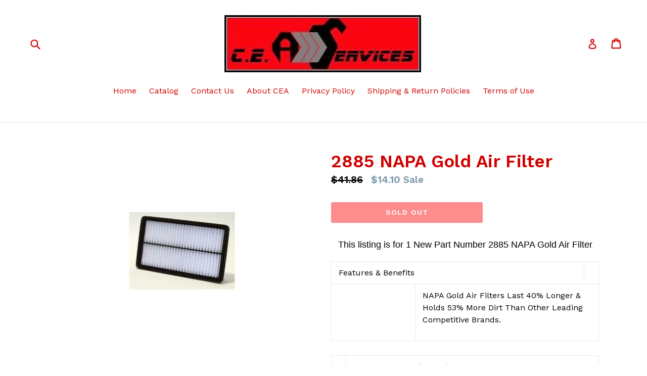

--- FILE ---
content_type: text/html; charset=utf-8
request_url: https://cea-services.com/products/sd9494
body_size: 24863
content:
<!doctype html>
<!--[if IE 9]> <html class="ie9 no-js" lang="en"> <![endif]-->
<!--[if (gt IE 9)|!(IE)]><!--> <html class="no-js" lang="en"> <!--<![endif]-->
<head>
  
  
  <meta charset="utf-8">
  <meta http-equiv="X-UA-Compatible" content="IE=edge,chrome=1">
  <meta name="viewport" content="width=device-width,initial-scale=1">
  <meta name="theme-color" content="#fb1919">
  <link rel="canonical" href="https://cea-services.com/products/sd9494">

  
    <link rel="shortcut icon" href="//cea-services.com/cdn/shop/files/favicon-32x32_32x32.png?v=1707337576" type="image/png">
  

  
  <title>
    2885 NAPA Gold Air Filter
    
    
    
      &ndash; CEA_Services
    
  </title>

  
    <meta name="description" content="This listing is for 1 New Part Number 2885 NAPA Gold Air Filter Features &amp; Benefits NAPA Gold Air Filters Last 40% Longer &amp; Holds 53% More Dirt Than Other Leading Competitive Brands. Air Filter Height (Inches) : 1.929&quot; Air Filter">
  

  <!-- /snippets/social-meta-tags.liquid -->




<meta property="og:site_name" content="CEA_Services">
<meta property="og:url" content="https://cea-services.com/products/sd9494">
<meta property="og:title" content="2885 NAPA Gold Air Filter">
<meta property="og:type" content="product">
<meta property="og:description" content="This listing is for 1 New Part Number 2885 NAPA Gold Air Filter Features &amp; Benefits NAPA Gold Air Filters Last 40% Longer &amp; Holds 53% More Dirt Than Other Leading Competitive Brands. Air Filter Height (Inches) : 1.929&quot; Air Filter">

  <meta property="og:price:amount" content="14.10">
  <meta property="og:price:currency" content="USD">

<meta property="og:image" content="http://cea-services.com/cdn/shop/products/12971-001jpg_1200x1200.jpg?v=1700398843"><meta property="og:image" content="http://cea-services.com/cdn/shop/products/12971-002jpg_1200x1200.jpg?v=1700398843">
<meta property="og:image:secure_url" content="https://cea-services.com/cdn/shop/products/12971-001jpg_1200x1200.jpg?v=1700398843"><meta property="og:image:secure_url" content="https://cea-services.com/cdn/shop/products/12971-002jpg_1200x1200.jpg?v=1700398843">


<meta name="twitter:card" content="summary_large_image">
<meta name="twitter:title" content="2885 NAPA Gold Air Filter">
<meta name="twitter:description" content="This listing is for 1 New Part Number 2885 NAPA Gold Air Filter Features &amp; Benefits NAPA Gold Air Filters Last 40% Longer &amp; Holds 53% More Dirt Than Other Leading Competitive Brands. Air Filter Height (Inches) : 1.929&quot; Air Filter">


  <link href="//cea-services.com/cdn/shop/t/1/assets/theme.scss.css?v=139711764076509752991707337606" rel="stylesheet" type="text/css" media="all" />
  

  <link href="//fonts.googleapis.com/css?family=Work+Sans:400,700" rel="stylesheet" type="text/css" media="all" />


  

    <link href="//fonts.googleapis.com/css?family=Work+Sans:600" rel="stylesheet" type="text/css" media="all" />
  



  <script>
    var theme = {
      strings: {
        addToCart: "Add to cart",
        soldOut: "Sold out",
        unavailable: "Unavailable",
        showMore: "Show More",
        showLess: "Show Less",
        addressError: "Error looking up that address",
        addressNoResults: "No results for that address",
        addressQueryLimit: "You have exceeded the Google API usage limit. Consider upgrading to a \u003ca href=\"https:\/\/developers.google.com\/maps\/premium\/usage-limits\"\u003ePremium Plan\u003c\/a\u003e.",
        authError: "There was a problem authenticating your Google Maps account."
      },
      moneyFormat: "${{amount}}"
    }

    document.documentElement.className = document.documentElement.className.replace('no-js', 'js');
  </script>

  <!--[if (lte IE 9) ]><script src="//cea-services.com/cdn/shop/t/1/assets/match-media.min.js?v=22265819453975888031507757805" type="text/javascript"></script><![endif]-->

  

  <!--[if (gt IE 9)|!(IE)]><!--><script src="//cea-services.com/cdn/shop/t/1/assets/lazysizes.js?v=68441465964607740661507757805" async="async"></script><!--<![endif]-->
  <!--[if lte IE 9]><script src="//cea-services.com/cdn/shop/t/1/assets/lazysizes.min.js?v=156450"></script><![endif]-->

  <!--[if (gt IE 9)|!(IE)]><!--><script src="//cea-services.com/cdn/shop/t/1/assets/vendor.js?v=136118274122071307521507757806" defer="defer"></script><!--<![endif]-->
  <!--[if lte IE 9]><script src="//cea-services.com/cdn/shop/t/1/assets/vendor.js?v=136118274122071307521507757806"></script><![endif]-->

  <!--[if (gt IE 9)|!(IE)]><!--><script src="//cea-services.com/cdn/shop/t/1/assets/theme.js?v=183330323817343037491509112577" defer="defer"></script><!--<![endif]-->
  <!--[if lte IE 9]><script src="//cea-services.com/cdn/shop/t/1/assets/theme.js?v=183330323817343037491509112577"></script><![endif]-->

  <script>window.performance && window.performance.mark && window.performance.mark('shopify.content_for_header.start');</script><meta name="google-site-verification" content="8Qn6auxL0bgi8rRqeF5ZqQcba5ysPQQw184GmRaU8CA">
<meta id="shopify-digital-wallet" name="shopify-digital-wallet" content="/24454921/digital_wallets/dialog">
<meta name="shopify-checkout-api-token" content="1bd56c8ed6ffa6466740b49c42f4986e">
<meta id="in-context-paypal-metadata" data-shop-id="24454921" data-venmo-supported="false" data-environment="production" data-locale="en_US" data-paypal-v4="true" data-currency="USD">
<link rel="alternate" type="application/json+oembed" href="https://cea-services.com/products/sd9494.oembed">
<script async="async" src="/checkouts/internal/preloads.js?locale=en-US"></script>
<link rel="preconnect" href="https://shop.app" crossorigin="anonymous">
<script async="async" src="https://shop.app/checkouts/internal/preloads.js?locale=en-US&shop_id=24454921" crossorigin="anonymous"></script>
<script id="apple-pay-shop-capabilities" type="application/json">{"shopId":24454921,"countryCode":"US","currencyCode":"USD","merchantCapabilities":["supports3DS"],"merchantId":"gid:\/\/shopify\/Shop\/24454921","merchantName":"CEA_Services","requiredBillingContactFields":["postalAddress","email","phone"],"requiredShippingContactFields":["postalAddress","email","phone"],"shippingType":"shipping","supportedNetworks":["visa","masterCard","amex","discover","elo","jcb"],"total":{"type":"pending","label":"CEA_Services","amount":"1.00"},"shopifyPaymentsEnabled":true,"supportsSubscriptions":true}</script>
<script id="shopify-features" type="application/json">{"accessToken":"1bd56c8ed6ffa6466740b49c42f4986e","betas":["rich-media-storefront-analytics"],"domain":"cea-services.com","predictiveSearch":true,"shopId":24454921,"locale":"en"}</script>
<script>var Shopify = Shopify || {};
Shopify.shop = "cea-services.myshopify.com";
Shopify.locale = "en";
Shopify.currency = {"active":"USD","rate":"1.0"};
Shopify.country = "US";
Shopify.theme = {"name":"Debut","id":4845895710,"schema_name":"Debut","schema_version":"1.9.0","theme_store_id":796,"role":"main"};
Shopify.theme.handle = "null";
Shopify.theme.style = {"id":null,"handle":null};
Shopify.cdnHost = "cea-services.com/cdn";
Shopify.routes = Shopify.routes || {};
Shopify.routes.root = "/";</script>
<script type="module">!function(o){(o.Shopify=o.Shopify||{}).modules=!0}(window);</script>
<script>!function(o){function n(){var o=[];function n(){o.push(Array.prototype.slice.apply(arguments))}return n.q=o,n}var t=o.Shopify=o.Shopify||{};t.loadFeatures=n(),t.autoloadFeatures=n()}(window);</script>
<script>
  window.ShopifyPay = window.ShopifyPay || {};
  window.ShopifyPay.apiHost = "shop.app\/pay";
  window.ShopifyPay.redirectState = null;
</script>
<script id="shop-js-analytics" type="application/json">{"pageType":"product"}</script>
<script defer="defer" async type="module" src="//cea-services.com/cdn/shopifycloud/shop-js/modules/v2/client.init-shop-cart-sync_BdyHc3Nr.en.esm.js"></script>
<script defer="defer" async type="module" src="//cea-services.com/cdn/shopifycloud/shop-js/modules/v2/chunk.common_Daul8nwZ.esm.js"></script>
<script type="module">
  await import("//cea-services.com/cdn/shopifycloud/shop-js/modules/v2/client.init-shop-cart-sync_BdyHc3Nr.en.esm.js");
await import("//cea-services.com/cdn/shopifycloud/shop-js/modules/v2/chunk.common_Daul8nwZ.esm.js");

  window.Shopify.SignInWithShop?.initShopCartSync?.({"fedCMEnabled":true,"windoidEnabled":true});

</script>
<script>
  window.Shopify = window.Shopify || {};
  if (!window.Shopify.featureAssets) window.Shopify.featureAssets = {};
  window.Shopify.featureAssets['shop-js'] = {"shop-cart-sync":["modules/v2/client.shop-cart-sync_QYOiDySF.en.esm.js","modules/v2/chunk.common_Daul8nwZ.esm.js"],"init-fed-cm":["modules/v2/client.init-fed-cm_DchLp9rc.en.esm.js","modules/v2/chunk.common_Daul8nwZ.esm.js"],"shop-button":["modules/v2/client.shop-button_OV7bAJc5.en.esm.js","modules/v2/chunk.common_Daul8nwZ.esm.js"],"init-windoid":["modules/v2/client.init-windoid_DwxFKQ8e.en.esm.js","modules/v2/chunk.common_Daul8nwZ.esm.js"],"shop-cash-offers":["modules/v2/client.shop-cash-offers_DWtL6Bq3.en.esm.js","modules/v2/chunk.common_Daul8nwZ.esm.js","modules/v2/chunk.modal_CQq8HTM6.esm.js"],"shop-toast-manager":["modules/v2/client.shop-toast-manager_CX9r1SjA.en.esm.js","modules/v2/chunk.common_Daul8nwZ.esm.js"],"init-shop-email-lookup-coordinator":["modules/v2/client.init-shop-email-lookup-coordinator_UhKnw74l.en.esm.js","modules/v2/chunk.common_Daul8nwZ.esm.js"],"pay-button":["modules/v2/client.pay-button_DzxNnLDY.en.esm.js","modules/v2/chunk.common_Daul8nwZ.esm.js"],"avatar":["modules/v2/client.avatar_BTnouDA3.en.esm.js"],"init-shop-cart-sync":["modules/v2/client.init-shop-cart-sync_BdyHc3Nr.en.esm.js","modules/v2/chunk.common_Daul8nwZ.esm.js"],"shop-login-button":["modules/v2/client.shop-login-button_D8B466_1.en.esm.js","modules/v2/chunk.common_Daul8nwZ.esm.js","modules/v2/chunk.modal_CQq8HTM6.esm.js"],"init-customer-accounts-sign-up":["modules/v2/client.init-customer-accounts-sign-up_C8fpPm4i.en.esm.js","modules/v2/client.shop-login-button_D8B466_1.en.esm.js","modules/v2/chunk.common_Daul8nwZ.esm.js","modules/v2/chunk.modal_CQq8HTM6.esm.js"],"init-shop-for-new-customer-accounts":["modules/v2/client.init-shop-for-new-customer-accounts_CVTO0Ztu.en.esm.js","modules/v2/client.shop-login-button_D8B466_1.en.esm.js","modules/v2/chunk.common_Daul8nwZ.esm.js","modules/v2/chunk.modal_CQq8HTM6.esm.js"],"init-customer-accounts":["modules/v2/client.init-customer-accounts_dRgKMfrE.en.esm.js","modules/v2/client.shop-login-button_D8B466_1.en.esm.js","modules/v2/chunk.common_Daul8nwZ.esm.js","modules/v2/chunk.modal_CQq8HTM6.esm.js"],"shop-follow-button":["modules/v2/client.shop-follow-button_CkZpjEct.en.esm.js","modules/v2/chunk.common_Daul8nwZ.esm.js","modules/v2/chunk.modal_CQq8HTM6.esm.js"],"lead-capture":["modules/v2/client.lead-capture_BntHBhfp.en.esm.js","modules/v2/chunk.common_Daul8nwZ.esm.js","modules/v2/chunk.modal_CQq8HTM6.esm.js"],"checkout-modal":["modules/v2/client.checkout-modal_CfxcYbTm.en.esm.js","modules/v2/chunk.common_Daul8nwZ.esm.js","modules/v2/chunk.modal_CQq8HTM6.esm.js"],"shop-login":["modules/v2/client.shop-login_Da4GZ2H6.en.esm.js","modules/v2/chunk.common_Daul8nwZ.esm.js","modules/v2/chunk.modal_CQq8HTM6.esm.js"],"payment-terms":["modules/v2/client.payment-terms_MV4M3zvL.en.esm.js","modules/v2/chunk.common_Daul8nwZ.esm.js","modules/v2/chunk.modal_CQq8HTM6.esm.js"]};
</script>
<script id="__st">var __st={"a":24454921,"offset":-18000,"reqid":"e3a0d6df-cccf-4fe0-9799-91b2ba62abba-1768959091","pageurl":"cea-services.com\/products\/sd9494","u":"361e47d1ad78","p":"product","rtyp":"product","rid":335727624222};</script>
<script>window.ShopifyPaypalV4VisibilityTracking = true;</script>
<script id="captcha-bootstrap">!function(){'use strict';const t='contact',e='account',n='new_comment',o=[[t,t],['blogs',n],['comments',n],[t,'customer']],c=[[e,'customer_login'],[e,'guest_login'],[e,'recover_customer_password'],[e,'create_customer']],r=t=>t.map((([t,e])=>`form[action*='/${t}']:not([data-nocaptcha='true']) input[name='form_type'][value='${e}']`)).join(','),a=t=>()=>t?[...document.querySelectorAll(t)].map((t=>t.form)):[];function s(){const t=[...o],e=r(t);return a(e)}const i='password',u='form_key',d=['recaptcha-v3-token','g-recaptcha-response','h-captcha-response',i],f=()=>{try{return window.sessionStorage}catch{return}},m='__shopify_v',_=t=>t.elements[u];function p(t,e,n=!1){try{const o=window.sessionStorage,c=JSON.parse(o.getItem(e)),{data:r}=function(t){const{data:e,action:n}=t;return t[m]||n?{data:e,action:n}:{data:t,action:n}}(c);for(const[e,n]of Object.entries(r))t.elements[e]&&(t.elements[e].value=n);n&&o.removeItem(e)}catch(o){console.error('form repopulation failed',{error:o})}}const l='form_type',E='cptcha';function T(t){t.dataset[E]=!0}const w=window,h=w.document,L='Shopify',v='ce_forms',y='captcha';let A=!1;((t,e)=>{const n=(g='f06e6c50-85a8-45c8-87d0-21a2b65856fe',I='https://cdn.shopify.com/shopifycloud/storefront-forms-hcaptcha/ce_storefront_forms_captcha_hcaptcha.v1.5.2.iife.js',D={infoText:'Protected by hCaptcha',privacyText:'Privacy',termsText:'Terms'},(t,e,n)=>{const o=w[L][v],c=o.bindForm;if(c)return c(t,g,e,D).then(n);var r;o.q.push([[t,g,e,D],n]),r=I,A||(h.body.append(Object.assign(h.createElement('script'),{id:'captcha-provider',async:!0,src:r})),A=!0)});var g,I,D;w[L]=w[L]||{},w[L][v]=w[L][v]||{},w[L][v].q=[],w[L][y]=w[L][y]||{},w[L][y].protect=function(t,e){n(t,void 0,e),T(t)},Object.freeze(w[L][y]),function(t,e,n,w,h,L){const[v,y,A,g]=function(t,e,n){const i=e?o:[],u=t?c:[],d=[...i,...u],f=r(d),m=r(i),_=r(d.filter((([t,e])=>n.includes(e))));return[a(f),a(m),a(_),s()]}(w,h,L),I=t=>{const e=t.target;return e instanceof HTMLFormElement?e:e&&e.form},D=t=>v().includes(t);t.addEventListener('submit',(t=>{const e=I(t);if(!e)return;const n=D(e)&&!e.dataset.hcaptchaBound&&!e.dataset.recaptchaBound,o=_(e),c=g().includes(e)&&(!o||!o.value);(n||c)&&t.preventDefault(),c&&!n&&(function(t){try{if(!f())return;!function(t){const e=f();if(!e)return;const n=_(t);if(!n)return;const o=n.value;o&&e.removeItem(o)}(t);const e=Array.from(Array(32),(()=>Math.random().toString(36)[2])).join('');!function(t,e){_(t)||t.append(Object.assign(document.createElement('input'),{type:'hidden',name:u})),t.elements[u].value=e}(t,e),function(t,e){const n=f();if(!n)return;const o=[...t.querySelectorAll(`input[type='${i}']`)].map((({name:t})=>t)),c=[...d,...o],r={};for(const[a,s]of new FormData(t).entries())c.includes(a)||(r[a]=s);n.setItem(e,JSON.stringify({[m]:1,action:t.action,data:r}))}(t,e)}catch(e){console.error('failed to persist form',e)}}(e),e.submit())}));const S=(t,e)=>{t&&!t.dataset[E]&&(n(t,e.some((e=>e===t))),T(t))};for(const o of['focusin','change'])t.addEventListener(o,(t=>{const e=I(t);D(e)&&S(e,y())}));const B=e.get('form_key'),M=e.get(l),P=B&&M;t.addEventListener('DOMContentLoaded',(()=>{const t=y();if(P)for(const e of t)e.elements[l].value===M&&p(e,B);[...new Set([...A(),...v().filter((t=>'true'===t.dataset.shopifyCaptcha))])].forEach((e=>S(e,t)))}))}(h,new URLSearchParams(w.location.search),n,t,e,['guest_login'])})(!0,!0)}();</script>
<script integrity="sha256-4kQ18oKyAcykRKYeNunJcIwy7WH5gtpwJnB7kiuLZ1E=" data-source-attribution="shopify.loadfeatures" defer="defer" src="//cea-services.com/cdn/shopifycloud/storefront/assets/storefront/load_feature-a0a9edcb.js" crossorigin="anonymous"></script>
<script crossorigin="anonymous" defer="defer" src="//cea-services.com/cdn/shopifycloud/storefront/assets/shopify_pay/storefront-65b4c6d7.js?v=20250812"></script>
<script data-source-attribution="shopify.dynamic_checkout.dynamic.init">var Shopify=Shopify||{};Shopify.PaymentButton=Shopify.PaymentButton||{isStorefrontPortableWallets:!0,init:function(){window.Shopify.PaymentButton.init=function(){};var t=document.createElement("script");t.src="https://cea-services.com/cdn/shopifycloud/portable-wallets/latest/portable-wallets.en.js",t.type="module",document.head.appendChild(t)}};
</script>
<script data-source-attribution="shopify.dynamic_checkout.buyer_consent">
  function portableWalletsHideBuyerConsent(e){var t=document.getElementById("shopify-buyer-consent"),n=document.getElementById("shopify-subscription-policy-button");t&&n&&(t.classList.add("hidden"),t.setAttribute("aria-hidden","true"),n.removeEventListener("click",e))}function portableWalletsShowBuyerConsent(e){var t=document.getElementById("shopify-buyer-consent"),n=document.getElementById("shopify-subscription-policy-button");t&&n&&(t.classList.remove("hidden"),t.removeAttribute("aria-hidden"),n.addEventListener("click",e))}window.Shopify?.PaymentButton&&(window.Shopify.PaymentButton.hideBuyerConsent=portableWalletsHideBuyerConsent,window.Shopify.PaymentButton.showBuyerConsent=portableWalletsShowBuyerConsent);
</script>
<script data-source-attribution="shopify.dynamic_checkout.cart.bootstrap">document.addEventListener("DOMContentLoaded",(function(){function t(){return document.querySelector("shopify-accelerated-checkout-cart, shopify-accelerated-checkout")}if(t())Shopify.PaymentButton.init();else{new MutationObserver((function(e,n){t()&&(Shopify.PaymentButton.init(),n.disconnect())})).observe(document.body,{childList:!0,subtree:!0})}}));
</script>
<link id="shopify-accelerated-checkout-styles" rel="stylesheet" media="screen" href="https://cea-services.com/cdn/shopifycloud/portable-wallets/latest/accelerated-checkout-backwards-compat.css" crossorigin="anonymous">
<style id="shopify-accelerated-checkout-cart">
        #shopify-buyer-consent {
  margin-top: 1em;
  display: inline-block;
  width: 100%;
}

#shopify-buyer-consent.hidden {
  display: none;
}

#shopify-subscription-policy-button {
  background: none;
  border: none;
  padding: 0;
  text-decoration: underline;
  font-size: inherit;
  cursor: pointer;
}

#shopify-subscription-policy-button::before {
  box-shadow: none;
}

      </style>

<script>window.performance && window.performance.mark && window.performance.mark('shopify.content_for_header.end');</script>
<link href="https://monorail-edge.shopifysvc.com" rel="dns-prefetch">
<script>(function(){if ("sendBeacon" in navigator && "performance" in window) {try {var session_token_from_headers = performance.getEntriesByType('navigation')[0].serverTiming.find(x => x.name == '_s').description;} catch {var session_token_from_headers = undefined;}var session_cookie_matches = document.cookie.match(/_shopify_s=([^;]*)/);var session_token_from_cookie = session_cookie_matches && session_cookie_matches.length === 2 ? session_cookie_matches[1] : "";var session_token = session_token_from_headers || session_token_from_cookie || "";function handle_abandonment_event(e) {var entries = performance.getEntries().filter(function(entry) {return /monorail-edge.shopifysvc.com/.test(entry.name);});if (!window.abandonment_tracked && entries.length === 0) {window.abandonment_tracked = true;var currentMs = Date.now();var navigation_start = performance.timing.navigationStart;var payload = {shop_id: 24454921,url: window.location.href,navigation_start,duration: currentMs - navigation_start,session_token,page_type: "product"};window.navigator.sendBeacon("https://monorail-edge.shopifysvc.com/v1/produce", JSON.stringify({schema_id: "online_store_buyer_site_abandonment/1.1",payload: payload,metadata: {event_created_at_ms: currentMs,event_sent_at_ms: currentMs}}));}}window.addEventListener('pagehide', handle_abandonment_event);}}());</script>
<script id="web-pixels-manager-setup">(function e(e,d,r,n,o){if(void 0===o&&(o={}),!Boolean(null===(a=null===(i=window.Shopify)||void 0===i?void 0:i.analytics)||void 0===a?void 0:a.replayQueue)){var i,a;window.Shopify=window.Shopify||{};var t=window.Shopify;t.analytics=t.analytics||{};var s=t.analytics;s.replayQueue=[],s.publish=function(e,d,r){return s.replayQueue.push([e,d,r]),!0};try{self.performance.mark("wpm:start")}catch(e){}var l=function(){var e={modern:/Edge?\/(1{2}[4-9]|1[2-9]\d|[2-9]\d{2}|\d{4,})\.\d+(\.\d+|)|Firefox\/(1{2}[4-9]|1[2-9]\d|[2-9]\d{2}|\d{4,})\.\d+(\.\d+|)|Chrom(ium|e)\/(9{2}|\d{3,})\.\d+(\.\d+|)|(Maci|X1{2}).+ Version\/(15\.\d+|(1[6-9]|[2-9]\d|\d{3,})\.\d+)([,.]\d+|)( \(\w+\)|)( Mobile\/\w+|) Safari\/|Chrome.+OPR\/(9{2}|\d{3,})\.\d+\.\d+|(CPU[ +]OS|iPhone[ +]OS|CPU[ +]iPhone|CPU IPhone OS|CPU iPad OS)[ +]+(15[._]\d+|(1[6-9]|[2-9]\d|\d{3,})[._]\d+)([._]\d+|)|Android:?[ /-](13[3-9]|1[4-9]\d|[2-9]\d{2}|\d{4,})(\.\d+|)(\.\d+|)|Android.+Firefox\/(13[5-9]|1[4-9]\d|[2-9]\d{2}|\d{4,})\.\d+(\.\d+|)|Android.+Chrom(ium|e)\/(13[3-9]|1[4-9]\d|[2-9]\d{2}|\d{4,})\.\d+(\.\d+|)|SamsungBrowser\/([2-9]\d|\d{3,})\.\d+/,legacy:/Edge?\/(1[6-9]|[2-9]\d|\d{3,})\.\d+(\.\d+|)|Firefox\/(5[4-9]|[6-9]\d|\d{3,})\.\d+(\.\d+|)|Chrom(ium|e)\/(5[1-9]|[6-9]\d|\d{3,})\.\d+(\.\d+|)([\d.]+$|.*Safari\/(?![\d.]+ Edge\/[\d.]+$))|(Maci|X1{2}).+ Version\/(10\.\d+|(1[1-9]|[2-9]\d|\d{3,})\.\d+)([,.]\d+|)( \(\w+\)|)( Mobile\/\w+|) Safari\/|Chrome.+OPR\/(3[89]|[4-9]\d|\d{3,})\.\d+\.\d+|(CPU[ +]OS|iPhone[ +]OS|CPU[ +]iPhone|CPU IPhone OS|CPU iPad OS)[ +]+(10[._]\d+|(1[1-9]|[2-9]\d|\d{3,})[._]\d+)([._]\d+|)|Android:?[ /-](13[3-9]|1[4-9]\d|[2-9]\d{2}|\d{4,})(\.\d+|)(\.\d+|)|Mobile Safari.+OPR\/([89]\d|\d{3,})\.\d+\.\d+|Android.+Firefox\/(13[5-9]|1[4-9]\d|[2-9]\d{2}|\d{4,})\.\d+(\.\d+|)|Android.+Chrom(ium|e)\/(13[3-9]|1[4-9]\d|[2-9]\d{2}|\d{4,})\.\d+(\.\d+|)|Android.+(UC? ?Browser|UCWEB|U3)[ /]?(15\.([5-9]|\d{2,})|(1[6-9]|[2-9]\d|\d{3,})\.\d+)\.\d+|SamsungBrowser\/(5\.\d+|([6-9]|\d{2,})\.\d+)|Android.+MQ{2}Browser\/(14(\.(9|\d{2,})|)|(1[5-9]|[2-9]\d|\d{3,})(\.\d+|))(\.\d+|)|K[Aa][Ii]OS\/(3\.\d+|([4-9]|\d{2,})\.\d+)(\.\d+|)/},d=e.modern,r=e.legacy,n=navigator.userAgent;return n.match(d)?"modern":n.match(r)?"legacy":"unknown"}(),u="modern"===l?"modern":"legacy",c=(null!=n?n:{modern:"",legacy:""})[u],f=function(e){return[e.baseUrl,"/wpm","/b",e.hashVersion,"modern"===e.buildTarget?"m":"l",".js"].join("")}({baseUrl:d,hashVersion:r,buildTarget:u}),m=function(e){var d=e.version,r=e.bundleTarget,n=e.surface,o=e.pageUrl,i=e.monorailEndpoint;return{emit:function(e){var a=e.status,t=e.errorMsg,s=(new Date).getTime(),l=JSON.stringify({metadata:{event_sent_at_ms:s},events:[{schema_id:"web_pixels_manager_load/3.1",payload:{version:d,bundle_target:r,page_url:o,status:a,surface:n,error_msg:t},metadata:{event_created_at_ms:s}}]});if(!i)return console&&console.warn&&console.warn("[Web Pixels Manager] No Monorail endpoint provided, skipping logging."),!1;try{return self.navigator.sendBeacon.bind(self.navigator)(i,l)}catch(e){}var u=new XMLHttpRequest;try{return u.open("POST",i,!0),u.setRequestHeader("Content-Type","text/plain"),u.send(l),!0}catch(e){return console&&console.warn&&console.warn("[Web Pixels Manager] Got an unhandled error while logging to Monorail."),!1}}}}({version:r,bundleTarget:l,surface:e.surface,pageUrl:self.location.href,monorailEndpoint:e.monorailEndpoint});try{o.browserTarget=l,function(e){var d=e.src,r=e.async,n=void 0===r||r,o=e.onload,i=e.onerror,a=e.sri,t=e.scriptDataAttributes,s=void 0===t?{}:t,l=document.createElement("script"),u=document.querySelector("head"),c=document.querySelector("body");if(l.async=n,l.src=d,a&&(l.integrity=a,l.crossOrigin="anonymous"),s)for(var f in s)if(Object.prototype.hasOwnProperty.call(s,f))try{l.dataset[f]=s[f]}catch(e){}if(o&&l.addEventListener("load",o),i&&l.addEventListener("error",i),u)u.appendChild(l);else{if(!c)throw new Error("Did not find a head or body element to append the script");c.appendChild(l)}}({src:f,async:!0,onload:function(){if(!function(){var e,d;return Boolean(null===(d=null===(e=window.Shopify)||void 0===e?void 0:e.analytics)||void 0===d?void 0:d.initialized)}()){var d=window.webPixelsManager.init(e)||void 0;if(d){var r=window.Shopify.analytics;r.replayQueue.forEach((function(e){var r=e[0],n=e[1],o=e[2];d.publishCustomEvent(r,n,o)})),r.replayQueue=[],r.publish=d.publishCustomEvent,r.visitor=d.visitor,r.initialized=!0}}},onerror:function(){return m.emit({status:"failed",errorMsg:"".concat(f," has failed to load")})},sri:function(e){var d=/^sha384-[A-Za-z0-9+/=]+$/;return"string"==typeof e&&d.test(e)}(c)?c:"",scriptDataAttributes:o}),m.emit({status:"loading"})}catch(e){m.emit({status:"failed",errorMsg:(null==e?void 0:e.message)||"Unknown error"})}}})({shopId: 24454921,storefrontBaseUrl: "https://cea-services.com",extensionsBaseUrl: "https://extensions.shopifycdn.com/cdn/shopifycloud/web-pixels-manager",monorailEndpoint: "https://monorail-edge.shopifysvc.com/unstable/produce_batch",surface: "storefront-renderer",enabledBetaFlags: ["2dca8a86"],webPixelsConfigList: [{"id":"617545890","configuration":"{\"config\":\"{\\\"pixel_id\\\":\\\"GT-PLFM2JZ\\\",\\\"target_country\\\":\\\"US\\\",\\\"gtag_events\\\":[{\\\"type\\\":\\\"purchase\\\",\\\"action_label\\\":\\\"MC-TFNKF6QKNX\\\"},{\\\"type\\\":\\\"page_view\\\",\\\"action_label\\\":\\\"MC-TFNKF6QKNX\\\"},{\\\"type\\\":\\\"view_item\\\",\\\"action_label\\\":\\\"MC-TFNKF6QKNX\\\"}],\\\"enable_monitoring_mode\\\":false}\"}","eventPayloadVersion":"v1","runtimeContext":"OPEN","scriptVersion":"b2a88bafab3e21179ed38636efcd8a93","type":"APP","apiClientId":1780363,"privacyPurposes":[],"dataSharingAdjustments":{"protectedCustomerApprovalScopes":["read_customer_address","read_customer_email","read_customer_name","read_customer_personal_data","read_customer_phone"]}},{"id":"shopify-app-pixel","configuration":"{}","eventPayloadVersion":"v1","runtimeContext":"STRICT","scriptVersion":"0450","apiClientId":"shopify-pixel","type":"APP","privacyPurposes":["ANALYTICS","MARKETING"]},{"id":"shopify-custom-pixel","eventPayloadVersion":"v1","runtimeContext":"LAX","scriptVersion":"0450","apiClientId":"shopify-pixel","type":"CUSTOM","privacyPurposes":["ANALYTICS","MARKETING"]}],isMerchantRequest: false,initData: {"shop":{"name":"CEA_Services","paymentSettings":{"currencyCode":"USD"},"myshopifyDomain":"cea-services.myshopify.com","countryCode":"US","storefrontUrl":"https:\/\/cea-services.com"},"customer":null,"cart":null,"checkout":null,"productVariants":[{"price":{"amount":14.1,"currencyCode":"USD"},"product":{"title":"2885 NAPA Gold Air Filter","vendor":"NAPA","id":"335727624222","untranslatedTitle":"2885 NAPA Gold Air Filter","url":"\/products\/sd9494","type":"Part"},"id":"45867170988194","image":{"src":"\/\/cea-services.com\/cdn\/shop\/products\/12971-001jpg.jpg?v=1700398843"},"sku":"SD9494","title":"Default Title","untranslatedTitle":"Default Title"}],"purchasingCompany":null},},"https://cea-services.com/cdn","fcfee988w5aeb613cpc8e4bc33m6693e112",{"modern":"","legacy":""},{"shopId":"24454921","storefrontBaseUrl":"https:\/\/cea-services.com","extensionBaseUrl":"https:\/\/extensions.shopifycdn.com\/cdn\/shopifycloud\/web-pixels-manager","surface":"storefront-renderer","enabledBetaFlags":"[\"2dca8a86\"]","isMerchantRequest":"false","hashVersion":"fcfee988w5aeb613cpc8e4bc33m6693e112","publish":"custom","events":"[[\"page_viewed\",{}],[\"product_viewed\",{\"productVariant\":{\"price\":{\"amount\":14.1,\"currencyCode\":\"USD\"},\"product\":{\"title\":\"2885 NAPA Gold Air Filter\",\"vendor\":\"NAPA\",\"id\":\"335727624222\",\"untranslatedTitle\":\"2885 NAPA Gold Air Filter\",\"url\":\"\/products\/sd9494\",\"type\":\"Part\"},\"id\":\"45867170988194\",\"image\":{\"src\":\"\/\/cea-services.com\/cdn\/shop\/products\/12971-001jpg.jpg?v=1700398843\"},\"sku\":\"SD9494\",\"title\":\"Default Title\",\"untranslatedTitle\":\"Default Title\"}}]]"});</script><script>
  window.ShopifyAnalytics = window.ShopifyAnalytics || {};
  window.ShopifyAnalytics.meta = window.ShopifyAnalytics.meta || {};
  window.ShopifyAnalytics.meta.currency = 'USD';
  var meta = {"product":{"id":335727624222,"gid":"gid:\/\/shopify\/Product\/335727624222","vendor":"NAPA","type":"Part","handle":"sd9494","variants":[{"id":45867170988194,"price":1410,"name":"2885 NAPA Gold Air Filter","public_title":null,"sku":"SD9494"}],"remote":false},"page":{"pageType":"product","resourceType":"product","resourceId":335727624222,"requestId":"e3a0d6df-cccf-4fe0-9799-91b2ba62abba-1768959091"}};
  for (var attr in meta) {
    window.ShopifyAnalytics.meta[attr] = meta[attr];
  }
</script>
<script class="analytics">
  (function () {
    var customDocumentWrite = function(content) {
      var jquery = null;

      if (window.jQuery) {
        jquery = window.jQuery;
      } else if (window.Checkout && window.Checkout.$) {
        jquery = window.Checkout.$;
      }

      if (jquery) {
        jquery('body').append(content);
      }
    };

    var hasLoggedConversion = function(token) {
      if (token) {
        return document.cookie.indexOf('loggedConversion=' + token) !== -1;
      }
      return false;
    }

    var setCookieIfConversion = function(token) {
      if (token) {
        var twoMonthsFromNow = new Date(Date.now());
        twoMonthsFromNow.setMonth(twoMonthsFromNow.getMonth() + 2);

        document.cookie = 'loggedConversion=' + token + '; expires=' + twoMonthsFromNow;
      }
    }

    var trekkie = window.ShopifyAnalytics.lib = window.trekkie = window.trekkie || [];
    if (trekkie.integrations) {
      return;
    }
    trekkie.methods = [
      'identify',
      'page',
      'ready',
      'track',
      'trackForm',
      'trackLink'
    ];
    trekkie.factory = function(method) {
      return function() {
        var args = Array.prototype.slice.call(arguments);
        args.unshift(method);
        trekkie.push(args);
        return trekkie;
      };
    };
    for (var i = 0; i < trekkie.methods.length; i++) {
      var key = trekkie.methods[i];
      trekkie[key] = trekkie.factory(key);
    }
    trekkie.load = function(config) {
      trekkie.config = config || {};
      trekkie.config.initialDocumentCookie = document.cookie;
      var first = document.getElementsByTagName('script')[0];
      var script = document.createElement('script');
      script.type = 'text/javascript';
      script.onerror = function(e) {
        var scriptFallback = document.createElement('script');
        scriptFallback.type = 'text/javascript';
        scriptFallback.onerror = function(error) {
                var Monorail = {
      produce: function produce(monorailDomain, schemaId, payload) {
        var currentMs = new Date().getTime();
        var event = {
          schema_id: schemaId,
          payload: payload,
          metadata: {
            event_created_at_ms: currentMs,
            event_sent_at_ms: currentMs
          }
        };
        return Monorail.sendRequest("https://" + monorailDomain + "/v1/produce", JSON.stringify(event));
      },
      sendRequest: function sendRequest(endpointUrl, payload) {
        // Try the sendBeacon API
        if (window && window.navigator && typeof window.navigator.sendBeacon === 'function' && typeof window.Blob === 'function' && !Monorail.isIos12()) {
          var blobData = new window.Blob([payload], {
            type: 'text/plain'
          });

          if (window.navigator.sendBeacon(endpointUrl, blobData)) {
            return true;
          } // sendBeacon was not successful

        } // XHR beacon

        var xhr = new XMLHttpRequest();

        try {
          xhr.open('POST', endpointUrl);
          xhr.setRequestHeader('Content-Type', 'text/plain');
          xhr.send(payload);
        } catch (e) {
          console.log(e);
        }

        return false;
      },
      isIos12: function isIos12() {
        return window.navigator.userAgent.lastIndexOf('iPhone; CPU iPhone OS 12_') !== -1 || window.navigator.userAgent.lastIndexOf('iPad; CPU OS 12_') !== -1;
      }
    };
    Monorail.produce('monorail-edge.shopifysvc.com',
      'trekkie_storefront_load_errors/1.1',
      {shop_id: 24454921,
      theme_id: 4845895710,
      app_name: "storefront",
      context_url: window.location.href,
      source_url: "//cea-services.com/cdn/s/trekkie.storefront.cd680fe47e6c39ca5d5df5f0a32d569bc48c0f27.min.js"});

        };
        scriptFallback.async = true;
        scriptFallback.src = '//cea-services.com/cdn/s/trekkie.storefront.cd680fe47e6c39ca5d5df5f0a32d569bc48c0f27.min.js';
        first.parentNode.insertBefore(scriptFallback, first);
      };
      script.async = true;
      script.src = '//cea-services.com/cdn/s/trekkie.storefront.cd680fe47e6c39ca5d5df5f0a32d569bc48c0f27.min.js';
      first.parentNode.insertBefore(script, first);
    };
    trekkie.load(
      {"Trekkie":{"appName":"storefront","development":false,"defaultAttributes":{"shopId":24454921,"isMerchantRequest":null,"themeId":4845895710,"themeCityHash":"15915086809400860959","contentLanguage":"en","currency":"USD","eventMetadataId":"f6273467-9964-41a1-951a-d81d4bf82e6a"},"isServerSideCookieWritingEnabled":true,"monorailRegion":"shop_domain","enabledBetaFlags":["65f19447"]},"Session Attribution":{},"S2S":{"facebookCapiEnabled":false,"source":"trekkie-storefront-renderer","apiClientId":580111}}
    );

    var loaded = false;
    trekkie.ready(function() {
      if (loaded) return;
      loaded = true;

      window.ShopifyAnalytics.lib = window.trekkie;

      var originalDocumentWrite = document.write;
      document.write = customDocumentWrite;
      try { window.ShopifyAnalytics.merchantGoogleAnalytics.call(this); } catch(error) {};
      document.write = originalDocumentWrite;

      window.ShopifyAnalytics.lib.page(null,{"pageType":"product","resourceType":"product","resourceId":335727624222,"requestId":"e3a0d6df-cccf-4fe0-9799-91b2ba62abba-1768959091","shopifyEmitted":true});

      var match = window.location.pathname.match(/checkouts\/(.+)\/(thank_you|post_purchase)/)
      var token = match? match[1]: undefined;
      if (!hasLoggedConversion(token)) {
        setCookieIfConversion(token);
        window.ShopifyAnalytics.lib.track("Viewed Product",{"currency":"USD","variantId":45867170988194,"productId":335727624222,"productGid":"gid:\/\/shopify\/Product\/335727624222","name":"2885 NAPA Gold Air Filter","price":"14.10","sku":"SD9494","brand":"NAPA","variant":null,"category":"Part","nonInteraction":true,"remote":false},undefined,undefined,{"shopifyEmitted":true});
      window.ShopifyAnalytics.lib.track("monorail:\/\/trekkie_storefront_viewed_product\/1.1",{"currency":"USD","variantId":45867170988194,"productId":335727624222,"productGid":"gid:\/\/shopify\/Product\/335727624222","name":"2885 NAPA Gold Air Filter","price":"14.10","sku":"SD9494","brand":"NAPA","variant":null,"category":"Part","nonInteraction":true,"remote":false,"referer":"https:\/\/cea-services.com\/products\/sd9494"});
      }
    });


        var eventsListenerScript = document.createElement('script');
        eventsListenerScript.async = true;
        eventsListenerScript.src = "//cea-services.com/cdn/shopifycloud/storefront/assets/shop_events_listener-3da45d37.js";
        document.getElementsByTagName('head')[0].appendChild(eventsListenerScript);

})();</script>
<script
  defer
  src="https://cea-services.com/cdn/shopifycloud/perf-kit/shopify-perf-kit-3.0.4.min.js"
  data-application="storefront-renderer"
  data-shop-id="24454921"
  data-render-region="gcp-us-central1"
  data-page-type="product"
  data-theme-instance-id="4845895710"
  data-theme-name="Debut"
  data-theme-version="1.9.0"
  data-monorail-region="shop_domain"
  data-resource-timing-sampling-rate="10"
  data-shs="true"
  data-shs-beacon="true"
  data-shs-export-with-fetch="true"
  data-shs-logs-sample-rate="1"
  data-shs-beacon-endpoint="https://cea-services.com/api/collect"
></script>
</head>

<body class="template-product">

  <a class="in-page-link visually-hidden skip-link" href="#MainContent">Skip to content</a>

  <div id="SearchDrawer" class="search-bar drawer drawer--top">
    <div class="search-bar__table">
      <div class="search-bar__table-cell search-bar__form-wrapper">
        <form class="search search-bar__form" action="/search" method="get" role="search">
          <button class="search-bar__submit search__submit btn--link" type="submit">
            <svg aria-hidden="true" focusable="false" role="presentation" class="icon icon-search" viewBox="0 0 37 40"><path d="M35.6 36l-9.8-9.8c4.1-5.4 3.6-13.2-1.3-18.1-5.4-5.4-14.2-5.4-19.7 0-5.4 5.4-5.4 14.2 0 19.7 2.6 2.6 6.1 4.1 9.8 4.1 3 0 5.9-1 8.3-2.8l9.8 9.8c.4.4.9.6 1.4.6s1-.2 1.4-.6c.9-.9.9-2.1.1-2.9zm-20.9-8.2c-2.6 0-5.1-1-7-2.9-3.9-3.9-3.9-10.1 0-14C9.6 9 12.2 8 14.7 8s5.1 1 7 2.9c3.9 3.9 3.9 10.1 0 14-1.9 1.9-4.4 2.9-7 2.9z"/></svg>
            <span class="icon__fallback-text">Submit</span>
          </button>
          <input class="search__input search-bar__input" type="search" name="q" value="" placeholder="Search" aria-label="Search">
        </form>
      </div>
      <div class="search-bar__table-cell text-right">
        <button type="button" class="btn--link search-bar__close js-drawer-close">
          <svg aria-hidden="true" focusable="false" role="presentation" class="icon icon-close" viewBox="0 0 37 40"><path d="M21.3 23l11-11c.8-.8.8-2 0-2.8-.8-.8-2-.8-2.8 0l-11 11-11-11c-.8-.8-2-.8-2.8 0-.8.8-.8 2 0 2.8l11 11-11 11c-.8.8-.8 2 0 2.8.4.4.9.6 1.4.6s1-.2 1.4-.6l11-11 11 11c.4.4.9.6 1.4.6s1-.2 1.4-.6c.8-.8.8-2 0-2.8l-11-11z"/></svg>
          <span class="icon__fallback-text">Close search</span>
        </button>
      </div>
    </div>
  </div>

  
  
  <div id="shopify-section-header" class="shopify-section">
  <style>
    .notification-bar {
      background-color: #fc1c1c;
    }

    .notification-bar__message {
      color: #ffffff;
    }

    
      .site-header__logo-image {
        max-width: 1024px;
      }
    

    
  </style>


<div data-section-id="header" data-section-type="header-section">
  <nav class="mobile-nav-wrapper medium-up--hide" role="navigation">
    <ul id="MobileNav" class="mobile-nav">
      
<li class="mobile-nav__item border-bottom">
          
            <a href="/" class="mobile-nav__link">
              Home
            </a>
          
        </li>
      
<li class="mobile-nav__item border-bottom">
          
            <a href="/collections/all" class="mobile-nav__link">
              Catalog
            </a>
          
        </li>
      
<li class="mobile-nav__item border-bottom">
          
            <a href="/pages/contact-us" class="mobile-nav__link">
              Contact Us
            </a>
          
        </li>
      
<li class="mobile-nav__item border-bottom">
          
            <a href="/pages/about-cea" class="mobile-nav__link">
              About CEA
            </a>
          
        </li>
      
<li class="mobile-nav__item border-bottom">
          
            <a href="/pages/privacy-policy" class="mobile-nav__link">
              Privacy Policy
            </a>
          
        </li>
      
<li class="mobile-nav__item border-bottom">
          
            <a href="/pages/shipping-return-policies" class="mobile-nav__link">
              Shipping & Return Policies
            </a>
          
        </li>
      
<li class="mobile-nav__item">
          
            <a href="/pages/terms-of-use" class="mobile-nav__link">
              Terms of Use
            </a>
          
        </li>
      
    </ul>
  </nav>

  
    
  

  <header class="site-header logo--center" role="banner">
    <div class="grid grid--no-gutters grid--table">
      
        <div class="grid__item small--hide medium-up--one-third">
          <div class="site-header__search">
            <form action="/search" method="get" class="search-header search" role="search">
  <input class="search-header__input search__input"
    type="search"
    name="q"
    placeholder="Search"
    aria-label="Search">
  <button class="search-header__submit search__submit btn--link" type="submit">
    <svg aria-hidden="true" focusable="false" role="presentation" class="icon icon-search" viewBox="0 0 37 40"><path d="M35.6 36l-9.8-9.8c4.1-5.4 3.6-13.2-1.3-18.1-5.4-5.4-14.2-5.4-19.7 0-5.4 5.4-5.4 14.2 0 19.7 2.6 2.6 6.1 4.1 9.8 4.1 3 0 5.9-1 8.3-2.8l9.8 9.8c.4.4.9.6 1.4.6s1-.2 1.4-.6c.9-.9.9-2.1.1-2.9zm-20.9-8.2c-2.6 0-5.1-1-7-2.9-3.9-3.9-3.9-10.1 0-14C9.6 9 12.2 8 14.7 8s5.1 1 7 2.9c3.9 3.9 3.9 10.1 0 14-1.9 1.9-4.4 2.9-7 2.9z"/></svg>
    <span class="icon__fallback-text">Submit</span>
  </button>
</form>

          </div>
        </div>
      

      

      <div class="grid__item small--one-half medium-up--one-third logo-align--center">
        
        
          <div class="h2 site-header__logo" itemscope itemtype="http://schema.org/Organization">
        
          
<a href="/" itemprop="url" class="site-header__logo-image site-header__logo-image--centered">
              
              <img class="lazyload js"
                   src="//cea-services.com/cdn/shop/files/CEA_Logo_300x300.JPG?v=1615922326"
                   data-src="//cea-services.com/cdn/shop/files/CEA_Logo_{width}x.JPG?v=1615922326"
                   data-widths="[180, 360, 540, 720, 900, 1080, 1296, 1512, 1728, 2048]"
                   data-aspectratio="3.4444444444444446"
                   data-sizes="auto"
                   alt="CEA_Services"
                   style="max-width: 1024px">
              <noscript>
                
                <img src="//cea-services.com/cdn/shop/files/CEA_Logo_1024x.JPG?v=1615922326"
                     srcset="//cea-services.com/cdn/shop/files/CEA_Logo_1024x.JPG?v=1615922326 1x, //cea-services.com/cdn/shop/files/CEA_Logo_1024x@2x.JPG?v=1615922326 2x"
                     alt="CEA_Services"
                     itemprop="logo"
                     style="max-width: 1024px;">
              </noscript>
            </a>
          
        
          </div>
        
      </div>

      

      <div class="grid__item small--one-half medium-up--one-third text-right site-header__icons site-header__icons--plus">
        <div class="site-header__icons-wrapper">
          

          <button type="button" class="btn--link site-header__search-toggle js-drawer-open-top medium-up--hide">
            <svg aria-hidden="true" focusable="false" role="presentation" class="icon icon-search" viewBox="0 0 37 40"><path d="M35.6 36l-9.8-9.8c4.1-5.4 3.6-13.2-1.3-18.1-5.4-5.4-14.2-5.4-19.7 0-5.4 5.4-5.4 14.2 0 19.7 2.6 2.6 6.1 4.1 9.8 4.1 3 0 5.9-1 8.3-2.8l9.8 9.8c.4.4.9.6 1.4.6s1-.2 1.4-.6c.9-.9.9-2.1.1-2.9zm-20.9-8.2c-2.6 0-5.1-1-7-2.9-3.9-3.9-3.9-10.1 0-14C9.6 9 12.2 8 14.7 8s5.1 1 7 2.9c3.9 3.9 3.9 10.1 0 14-1.9 1.9-4.4 2.9-7 2.9z"/></svg>
            <span class="icon__fallback-text">Search</span>
          </button>

          
            
              <a href="/account/login" class="site-header__account">
                <svg aria-hidden="true" focusable="false" role="presentation" class="icon icon-login" viewBox="0 0 28.33 37.68"><path d="M14.17 14.9a7.45 7.45 0 1 0-7.5-7.45 7.46 7.46 0 0 0 7.5 7.45zm0-10.91a3.45 3.45 0 1 1-3.5 3.46A3.46 3.46 0 0 1 14.17 4zM14.17 16.47A14.18 14.18 0 0 0 0 30.68c0 1.41.66 4 5.11 5.66a27.17 27.17 0 0 0 9.06 1.34c6.54 0 14.17-1.84 14.17-7a14.18 14.18 0 0 0-14.17-14.21zm0 17.21c-6.3 0-10.17-1.77-10.17-3a10.17 10.17 0 1 1 20.33 0c.01 1.23-3.86 3-10.16 3z"/></svg>
                <span class="icon__fallback-text">Log in</span>
              </a>
            
          

          <a href="/cart" class="site-header__cart">
            <svg aria-hidden="true" focusable="false" role="presentation" class="icon icon-cart" viewBox="0 0 37 40"><path d="M36.5 34.8L33.3 8h-5.9C26.7 3.9 23 .8 18.5.8S10.3 3.9 9.6 8H3.7L.5 34.8c-.2 1.5.4 2.4.9 3 .5.5 1.4 1.2 3.1 1.2h28c1.3 0 2.4-.4 3.1-1.3.7-.7 1-1.8.9-2.9zm-18-30c2.2 0 4.1 1.4 4.7 3.2h-9.5c.7-1.9 2.6-3.2 4.8-3.2zM4.5 35l2.8-23h2.2v3c0 1.1.9 2 2 2s2-.9 2-2v-3h10v3c0 1.1.9 2 2 2s2-.9 2-2v-3h2.2l2.8 23h-28z"/></svg>
            <span class="visually-hidden">Cart</span>
            <span class="icon__fallback-text">Cart</span>
            
          </a>

          
            <button type="button" class="btn--link site-header__menu js-mobile-nav-toggle mobile-nav--open">
              <svg aria-hidden="true" focusable="false" role="presentation" class="icon icon-hamburger" viewBox="0 0 37 40"><path d="M33.5 25h-30c-1.1 0-2-.9-2-2s.9-2 2-2h30c1.1 0 2 .9 2 2s-.9 2-2 2zm0-11.5h-30c-1.1 0-2-.9-2-2s.9-2 2-2h30c1.1 0 2 .9 2 2s-.9 2-2 2zm0 23h-30c-1.1 0-2-.9-2-2s.9-2 2-2h30c1.1 0 2 .9 2 2s-.9 2-2 2z"/></svg>
              <svg aria-hidden="true" focusable="false" role="presentation" class="icon icon-close" viewBox="0 0 37 40"><path d="M21.3 23l11-11c.8-.8.8-2 0-2.8-.8-.8-2-.8-2.8 0l-11 11-11-11c-.8-.8-2-.8-2.8 0-.8.8-.8 2 0 2.8l11 11-11 11c-.8.8-.8 2 0 2.8.4.4.9.6 1.4.6s1-.2 1.4-.6l11-11 11 11c.4.4.9.6 1.4.6s1-.2 1.4-.6c.8-.8.8-2 0-2.8l-11-11z"/></svg>
              <span class="icon__fallback-text">expand/collapse</span>
            </button>
          
        </div>

      </div>
    </div>
  </header>

  
  <nav class="small--hide border-bottom" id="AccessibleNav" role="navigation">
    <ul class="site-nav list--inline site-nav--centered" id="SiteNav">
  
    


    
      <li >
        <a href="/" class="site-nav__link site-nav__link--main">Home</a>
      </li>
    
  
    


    
      <li >
        <a href="/collections/all" class="site-nav__link site-nav__link--main">Catalog</a>
      </li>
    
  
    


    
      <li >
        <a href="/pages/contact-us" class="site-nav__link site-nav__link--main">Contact Us</a>
      </li>
    
  
    


    
      <li >
        <a href="/pages/about-cea" class="site-nav__link site-nav__link--main">About CEA</a>
      </li>
    
  
    


    
      <li >
        <a href="/pages/privacy-policy" class="site-nav__link site-nav__link--main">Privacy Policy</a>
      </li>
    
  
    


    
      <li >
        <a href="/pages/shipping-return-policies" class="site-nav__link site-nav__link--main">Shipping & Return Policies</a>
      </li>
    
  
    


    
      <li >
        <a href="/pages/terms-of-use" class="site-nav__link site-nav__link--main">Terms of Use</a>
      </li>
    
  
</ul>

  </nav>
  
</div>


</div>

  <div class="page-container" id="PageContainer">

    <main class="main-content" id="MainContent" role="main">
      

<div id="shopify-section-product-template" class="shopify-section"><div class="product-template__container page-width" itemscope itemtype="http://schema.org/Product" id="ProductSection-product-template" data-section-id="product-template" data-section-type="product" data-enable-history-state="true">
  <meta itemprop="name" content="2885 NAPA Gold Air Filter">
  <meta itemprop="url" content="https://cea-services.com/products/sd9494">
  <meta itemprop="image" content="//cea-services.com/cdn/shop/products/12971-001jpg_800x.jpg?v=1700398843">

  


  <div class="grid product-single">
    <div class="grid__item product-single__photos medium-up--one-half">
        
        
        
        
<style>
  
  
  @media screen and (min-width: 750px) { 
    #FeaturedImage-product-template-36201404072098 {
      max-width: 530px;
      max-height: 397.5px;
    }
    #FeaturedImageZoom-product-template-36201404072098-wrapper {
      max-width: 530px;
      max-height: 397.5px;
    }
   } 
  
  
    
    @media screen and (max-width: 749px) {
      #FeaturedImage-product-template-36201404072098 {
        max-width: 640px;
        max-height: 750px;
      }
      #FeaturedImageZoom-product-template-36201404072098-wrapper {
        max-width: 640px;
      }
    }
  
</style>


        <div id="FeaturedImageZoom-product-template-36201404072098-wrapper" class="product-single__photo-wrapper js">
          <div id="FeaturedImageZoom-product-template-36201404072098" style="padding-top:75.0%;" class="product-single__photo js-zoom-enabled product-single__photo--has-thumbnails" data-image-id="36201404072098" data-zoom="//cea-services.com/cdn/shop/products/12971-001jpg_1024x1024@2x.jpg?v=1700398843">
            <img id="FeaturedImage-product-template-36201404072098"
                 class="feature-row__image product-featured-img lazyload"
                 src="//cea-services.com/cdn/shop/products/12971-001jpg_300x300.jpg?v=1700398843"
                 data-src="//cea-services.com/cdn/shop/products/12971-001jpg_{width}x.jpg?v=1700398843"
                 data-widths="[180, 360, 540, 720, 900, 1080, 1296, 1512, 1728, 2048]"
                 data-aspectratio="1.3333333333333333"
                 data-sizes="auto"
                 alt="2885 NAPA Gold Air Filter">
          </div>
        </div>
      
        
        
        
        
<style>
  
  
  @media screen and (min-width: 750px) { 
    #FeaturedImage-product-template-36201404104866 {
      max-width: 530px;
      max-height: 397.5px;
    }
    #FeaturedImageZoom-product-template-36201404104866-wrapper {
      max-width: 530px;
      max-height: 397.5px;
    }
   } 
  
  
    
    @media screen and (max-width: 749px) {
      #FeaturedImage-product-template-36201404104866 {
        max-width: 640px;
        max-height: 750px;
      }
      #FeaturedImageZoom-product-template-36201404104866-wrapper {
        max-width: 640px;
      }
    }
  
</style>


        <div id="FeaturedImageZoom-product-template-36201404104866-wrapper" class="product-single__photo-wrapper js">
          <div id="FeaturedImageZoom-product-template-36201404104866" style="padding-top:75.0%;" class="product-single__photo js-zoom-enabled product-single__photo--has-thumbnails hide" data-image-id="36201404104866" data-zoom="//cea-services.com/cdn/shop/products/12971-002jpg_1024x1024@2x.jpg?v=1700398843">
            <img id="FeaturedImage-product-template-36201404104866"
                 class="feature-row__image product-featured-img lazyload lazypreload"
                 src="//cea-services.com/cdn/shop/products/12971-002jpg_300x300.jpg?v=1700398843"
                 data-src="//cea-services.com/cdn/shop/products/12971-002jpg_{width}x.jpg?v=1700398843"
                 data-widths="[180, 360, 540, 720, 900, 1080, 1296, 1512, 1728, 2048]"
                 data-aspectratio="1.3333333333333333"
                 data-sizes="auto"
                 alt="2885 NAPA Gold Air Filter">
          </div>
        </div>
      

      <noscript>
        
        <img src="//cea-services.com/cdn/shop/products/12971-001jpg_530x@2x.jpg?v=1700398843" alt="2885 NAPA Gold Air Filter" id="FeaturedImage-product-template" class="product-featured-img" style="max-width: 530px;">
      </noscript>

      
        

        <div class="thumbnails-wrapper">
          
          <ul class="grid grid--uniform product-single__thumbnails product-single__thumbnails-product-template">
            
              <li class="grid__item medium-up--one-quarter product-single__thumbnails-item js">
                <a href="//cea-services.com/cdn/shop/products/12971-001jpg_1024x1024@2x.jpg?v=1700398843"
                   class="text-link product-single__thumbnail product-single__thumbnail--product-template"
                   data-thumbnail-id="36201404072098"
                   data-zoom="//cea-services.com/cdn/shop/products/12971-001jpg_1024x1024@2x.jpg?v=1700398843">
                     <img class="product-single__thumbnail-image" src="//cea-services.com/cdn/shop/products/12971-001jpg_110x110@2x.jpg?v=1700398843" alt="2885 NAPA Gold Air Filter">
                </a>
              </li>
            
              <li class="grid__item medium-up--one-quarter product-single__thumbnails-item js">
                <a href="//cea-services.com/cdn/shop/products/12971-002jpg_1024x1024@2x.jpg?v=1700398843"
                   class="text-link product-single__thumbnail product-single__thumbnail--product-template"
                   data-thumbnail-id="36201404104866"
                   data-zoom="//cea-services.com/cdn/shop/products/12971-002jpg_1024x1024@2x.jpg?v=1700398843">
                     <img class="product-single__thumbnail-image" src="//cea-services.com/cdn/shop/products/12971-002jpg_110x110@2x.jpg?v=1700398843" alt="2885 NAPA Gold Air Filter">
                </a>
              </li>
            
          </ul>
          
        </div>
      
    </div>

    <div class="grid__item medium-up--one-half">
      <div class="product-single__meta">

        <h1 itemprop="name" class="product-single__title">2885 NAPA Gold Air Filter</h1>

        

        <div itemprop="offers" itemscope itemtype="http://schema.org/Offer">
          <meta itemprop="priceCurrency" content="USD">

          <link itemprop="availability" href="http://schema.org/OutOfStock">

          <p class="product-single__price product-single__price-product-template product-price--sold-out">
            
                <span class="visually-hidden">Regular price</span>
                <s id="ComparePrice-product-template">$41.86</s>
                <span class="product-price__price product-price__price-product-template product-price__sale product-price__sale--single">
                  <span id="ProductPrice-product-template"
                    itemprop="price" content="14.1">
                    $14.10
                  </span>
                  <span class="product-price__sale-label product-price__sale-label-product-template">Sale</span>
                </span>
            
          </p>

          <form action="/cart/add" method="post" enctype="multipart/form-data" class="product-form product-form-product-template" data-section="product-template">
            

            <select name="id" id="ProductSelect-product-template" data-section="product-template" class="product-form__variants no-js">
              
                
                  <option disabled="disabled">Default Title - Sold out</option>
                
              
            </select>

            

            <div class="product-form__item product-form__item--submit">
              <button type="submit" name="add" id="AddToCart-product-template" disabled="disabled" class="btn product-form__cart-submit product-form__cart-submit--small">
                <span id="AddToCartText-product-template">
                  
                    Sold out
                  
                </span>
              </button>
            </div>
          </form>

        </div>

        <div class="product-single__description rte" itemprop="description">
          <p align="center"><font size="4" face="Arial">This listing is for 1 New Part Number 2885 NAPA Gold Air Filter</font></p><p align="center"></p><table class="wideback" border="0" cellspacing="2" cellpadding="2" width="100%"><tbody>
<tr>
<td class="DetailBodyHeader" colspan="3" align="left">Features &amp; Benefits                        </td>
<td class="wideback padded2" width="8"></td>
</tr>
<tr>
<td class="wideback padded2" width="8"></td>
<td colspan="3" align="left">
<p><span style="color: white;" id="ctl00_mainContentPlaceHolder_FeaturesBenefitsDataLinkControl1"><font color="#000000">NAPA Gold Air Filters Last 40% Longer &amp; Holds 53% More Dirt Than Other Leading Competitive Brands.</font></span></p>
<p><span style="color: white;"><font color="#000000"></font></span> </p>
</td>
</tr>
</tbody></table><table class="wideback" border="0" cellspacing="2" cellpadding="2" width="100%"><tbody><tr>
<td class="wideback padded2" width="8"></td>
<td class="wideback padded2" colspan="3" align="left">                            Air Filter Height (Inches) : 1.929"<br>Air Filter Height (mm) : 49 mm<br>Air Filter Length (Inches) : 12.2"<br>Air Filter Length (mm) : 310 mm<br>Air Filter Width (Inches) : 6.909"<br>Air Filter Width (mm) : 175 mm<br>Air Filter Style : Air Panel</td>
</tr></tbody></table><p><font color="#000000"></font></p><table class="wideback" border="0" cellspacing="2" cellpadding="2" width="100%"><tbody>
<tr>
<td class="DetailBodyHeader" colspan="3" align="left"><font color="#000000">Warranty </font></td>
<td class="wideback padded2" width="8"><font color="#000000"></font></td>
</tr>
<tr>
<td class="wideback padded2" width="8"><font color="#000000"></font></td>
<td class="padded2" colspan="3" align="left">
<p><span style="color: white;" id="ctl00_mainContentPlaceHolder_WarrantyDataLinkControl1"><font color="#000000">NAPA Filters are Covered by a Comprehensive Limited Product Warranty. NAPA Filters May Pay the Reasonable Cost for Parts &amp; Labor to Repair any System Damaged by NAPA Filters Due to a Defect in Design or Material.</font></span></p>
<p><span style="color: white;"><font color="#000000"></font></span></p>
<span style="color: white;"><table border="1" cellspacing="0" cellpadding="0" width="100%" align="center"> <center> </center>
<center><p> </p></center>
<table border="1" cellspacing="0" cellpadding="0" width="100%" align="center"><tbody>
<tr><td colspan="4"><b><font size="3">Buyers Guide<br></font></b></td></tr>
<tr>
<td><b>Make</b></td>
<td><b>Model</b></td>
<td><b>Engine</b></td>
<td><b>Year(s)</b></td>
</tr>
<tr>
<td>Mazda</td>
<td>6</td>
<td>2.3 L 2261 CC L4 DOHC 16 Valve</td>
<td>2006 - 2007</td>
</tr>
<tr>
<td>Mazda</td>
<td>6</td>
<td>3.0 L 2967 CC V6 DOHC 24 Valve</td>
<td>2003 - 2008</td>
</tr>
<tr>
<td>Mazda</td>
<td>CX-7</td>
<td>2.3 L 2261 CC L4 DOHC 16 Valve</td>
<td>2007 - 2012</td>
</tr>
<tr>
<td>Mazda</td>
<td>CX-7</td>
<td>2.5 L 2488 CC L4 DOHC 16 Valve</td>
<td>2010 - 2012</td>
</tr>
</tbody></table>
<table border="1" cellspacing="0" cellpadding="0" width="100%" align="center">
<p> </p>
<div style="font: 10pt/normal arial, helvetica; color: black; text-transform: none; text-indent: 0px; letter-spacing: normal; word-spacing: 0px; white-space: normal; orphans: 2; widows: 2; font-size-adjust: none; font-stretch: normal; -webkit-text-size-adjust: auto; -webkit-text-stroke-width: 0px;" align="center"><font color="#00429a" size="3">Thanks for viewing our listings. Please click send a message, or call us if you have a parts need that you do not see listed here. We will do our best to locate the parts you need, and make every effort to save you money.</font></div>
<div style="font: 10pt/normal arial, helvetica; color: black; text-transform: none; text-indent: 0px; letter-spacing: normal; word-spacing: 0px; white-space: normal; orphans: 2; widows: 2; font-size-adjust: none; font-stretch: normal; -webkit-text-size-adjust: auto; -webkit-text-stroke-width: 0px;" align="center"><font color="#00429a" size="3" face="Arial, Helvetica, sans-serif">For parts information in English please call <font color="#000000">Chris at (813)365-0042.Gracias por<span class="Apple-converted-space"> </span>ver<span class="Apple-converted-space"> </span><span class="hps">nuestros anuncios.<span class="Apple-converted-space"> </span><span class="hps">Por favor, envia</span><span class="Apple-converted-space"> </span><span class="hps">un mensaje,<span class="Apple-converted-space"> </span><span class="hps">o simplemente llamenos si<span class="hps"><span class="Apple-converted-space"> </span>necesita</span><span class="Apple-converted-space"> </span><span class="hps">alguna's pieza<span class="Apple-converted-space"> </span><span class="hps">que</span><span class="Apple-converted-space"> </span><span class="hps">no ves</span><span class="Apple-converted-space"> </span><span class="hps">listado. Mencionado<span class="Apple-converted-space"> </span><span class="hps">Haremos</span><span class="Apple-converted-space"> </span><span class="hps">nuestro mejor esfuerzo</span><span class="Apple-converted-space"> </span><span class="hps">para localizar</span><span class="Apple-converted-space"> </span><span class="hps">las piezas que necesita</span><span>,</span><span class="Apple-converted-space"> </span><span class="hps">y hacer</span><span class="Apple-converted-space"> </span><span class="hps">todo lo posible para</span><span class="Apple-converted-space"> </span><span class="hps">ahorrar dinero. Para espanol llame a <font color="#000000">Darcy</font> a el <font color="#ff0010">(813) 365-0042</font>.</span></span></span></span></span></span></font></font></div>
</table>
</table>			<div id="sd-ebay-listing-powered"><a href="https://pages.ebay.com/seller-center/listing/listing-advanced-sellers/third-party-listing-tools.html#m22_tb_a2__11" target="_blank"><img src="https://d3inagkmqs1m6q.cloudfront.net/v6/logos/logo-16pb.png" alt="Powered by SureDone"></a></div></span>
</td>
</tr>
</tbody></table>
        </div>

        
          <!-- /snippets/social-sharing.liquid -->
<div class="social-sharing">

  
    <a target="_blank" href="//www.facebook.com/sharer.php?u=https://cea-services.com/products/sd9494" class="btn btn--small btn--secondary btn--share share-facebook" title="Share on Facebook">
      <svg aria-hidden="true" focusable="false" role="presentation" class="icon icon-facebook" viewBox="0 0 20 20"><path fill="#444" d="M18.05.811q.439 0 .744.305t.305.744v16.637q0 .439-.305.744t-.744.305h-4.732v-7.221h2.415l.342-2.854h-2.757v-1.83q0-.659.293-1t1.073-.342h1.488V3.762q-.976-.098-2.171-.098-1.634 0-2.635.964t-1 2.72V9.47H7.951v2.854h2.415v7.221H1.413q-.439 0-.744-.305t-.305-.744V1.859q0-.439.305-.744T1.413.81H18.05z"/></svg>
      <span class="share-title" aria-hidden="true">Share</span>
      <span class="visually-hidden">Share on Facebook</span>
    </a>
  

  
    <a target="_blank" href="//twitter.com/share?text=2885%20NAPA%20Gold%20Air%20Filter&amp;url=https://cea-services.com/products/sd9494" class="btn btn--small btn--secondary btn--share share-twitter" title="Tweet on Twitter">
      <svg aria-hidden="true" focusable="false" role="presentation" class="icon icon-twitter" viewBox="0 0 20 20"><path fill="#444" d="M19.551 4.208q-.815 1.202-1.956 2.038 0 .082.02.255t.02.255q0 1.589-.469 3.179t-1.426 3.036-2.272 2.567-3.158 1.793-3.963.672q-3.301 0-6.031-1.773.571.041.937.041 2.751 0 4.911-1.671-1.284-.02-2.292-.784T2.456 11.85q.346.082.754.082.55 0 1.039-.163-1.365-.285-2.262-1.365T1.09 7.918v-.041q.774.408 1.773.448-.795-.53-1.263-1.396t-.469-1.864q0-1.019.509-1.997 1.487 1.854 3.596 2.924T9.81 7.184q-.143-.509-.143-.897 0-1.63 1.161-2.781t2.832-1.151q.815 0 1.569.326t1.284.917q1.345-.265 2.506-.958-.428 1.386-1.732 2.18 1.243-.163 2.262-.611z"/></svg>
      <span class="share-title" aria-hidden="true">Tweet</span>
      <span class="visually-hidden">Tweet on Twitter</span>
    </a>
  

  
    <a target="_blank" href="//pinterest.com/pin/create/button/?url=https://cea-services.com/products/sd9494&amp;media=//cea-services.com/cdn/shop/products/12971-001jpg_1024x1024.jpg?v=1700398843&amp;description=2885%20NAPA%20Gold%20Air%20Filter" class="btn btn--small btn--secondary btn--share share-pinterest" title="Pin on Pinterest">
      <svg aria-hidden="true" focusable="false" role="presentation" class="icon icon-pinterest" viewBox="0 0 20 20"><path fill="#444" d="M9.958.811q1.903 0 3.635.744t2.988 2 2 2.988.744 3.635q0 2.537-1.256 4.696t-3.415 3.415-4.696 1.256q-1.39 0-2.659-.366.707-1.147.951-2.025l.659-2.561q.244.463.903.817t1.39.354q1.464 0 2.622-.842t1.793-2.305.634-3.293q0-2.171-1.671-3.769t-4.257-1.598q-1.586 0-2.903.537T5.298 5.897 4.066 7.775t-.427 2.037q0 1.268.476 2.22t1.427 1.342q.171.073.293.012t.171-.232q.171-.61.195-.756.098-.268-.122-.512-.634-.707-.634-1.83 0-1.854 1.281-3.183t3.354-1.329q1.83 0 2.854 1t1.025 2.61q0 1.342-.366 2.476t-1.049 1.817-1.561.683q-.732 0-1.195-.537t-.293-1.269q.098-.342.256-.878t.268-.915.207-.817.098-.732q0-.61-.317-1t-.927-.39q-.756 0-1.269.695t-.512 1.744q0 .39.061.756t.134.537l.073.171q-1 4.342-1.22 5.098-.195.927-.146 2.171-2.513-1.122-4.062-3.44T.59 10.177q0-3.879 2.744-6.623T9.957.81z"/></svg>
      <span class="share-title" aria-hidden="true">Pin it</span>
      <span class="visually-hidden">Pin on Pinterest</span>
    </a>
  

</div>

        
      </div>
    </div>
  </div>
</div>




  <script type="application/json" id="ProductJson-product-template">
    {"id":335727624222,"title":"2885 NAPA Gold Air Filter","handle":"sd9494","description":"\u003cp align=\"center\"\u003e\u003cfont size=\"4\" face=\"Arial\"\u003eThis listing is for 1 New Part Number 2885 NAPA Gold Air Filter\u003c\/font\u003e\u003c\/p\u003e\u003cp align=\"center\"\u003e\u003c\/p\u003e\u003ctable class=\"wideback\" border=\"0\" cellspacing=\"2\" cellpadding=\"2\" width=\"100%\"\u003e\u003ctbody\u003e\n\u003ctr\u003e\n\u003ctd class=\"DetailBodyHeader\" colspan=\"3\" align=\"left\"\u003eFeatures \u0026amp; Benefits                        \u003c\/td\u003e\n\u003ctd class=\"wideback padded2\" width=\"8\"\u003e\u003c\/td\u003e\n\u003c\/tr\u003e\n\u003ctr\u003e\n\u003ctd class=\"wideback padded2\" width=\"8\"\u003e\u003c\/td\u003e\n\u003ctd colspan=\"3\" align=\"left\"\u003e\n\u003cp\u003e\u003cspan style=\"color: white;\" id=\"ctl00_mainContentPlaceHolder_FeaturesBenefitsDataLinkControl1\"\u003e\u003cfont color=\"#000000\"\u003eNAPA Gold Air Filters Last 40% Longer \u0026amp; Holds 53% More Dirt Than Other Leading Competitive Brands.\u003c\/font\u003e\u003c\/span\u003e\u003c\/p\u003e\n\u003cp\u003e\u003cspan style=\"color: white;\"\u003e\u003cfont color=\"#000000\"\u003e\u003c\/font\u003e\u003c\/span\u003e \u003c\/p\u003e\n\u003c\/td\u003e\n\u003c\/tr\u003e\n\u003c\/tbody\u003e\u003c\/table\u003e\u003ctable class=\"wideback\" border=\"0\" cellspacing=\"2\" cellpadding=\"2\" width=\"100%\"\u003e\u003ctbody\u003e\u003ctr\u003e\n\u003ctd class=\"wideback padded2\" width=\"8\"\u003e\u003c\/td\u003e\n\u003ctd class=\"wideback padded2\" colspan=\"3\" align=\"left\"\u003e                            Air Filter Height (Inches) : 1.929\"\u003cbr\u003eAir Filter Height (mm) : 49 mm\u003cbr\u003eAir Filter Length (Inches) : 12.2\"\u003cbr\u003eAir Filter Length (mm) : 310 mm\u003cbr\u003eAir Filter Width (Inches) : 6.909\"\u003cbr\u003eAir Filter Width (mm) : 175 mm\u003cbr\u003eAir Filter Style : Air Panel\u003c\/td\u003e\n\u003c\/tr\u003e\u003c\/tbody\u003e\u003c\/table\u003e\u003cp\u003e\u003cfont color=\"#000000\"\u003e\u003c\/font\u003e\u003c\/p\u003e\u003ctable class=\"wideback\" border=\"0\" cellspacing=\"2\" cellpadding=\"2\" width=\"100%\"\u003e\u003ctbody\u003e\n\u003ctr\u003e\n\u003ctd class=\"DetailBodyHeader\" colspan=\"3\" align=\"left\"\u003e\u003cfont color=\"#000000\"\u003eWarranty \u003c\/font\u003e\u003c\/td\u003e\n\u003ctd class=\"wideback padded2\" width=\"8\"\u003e\u003cfont color=\"#000000\"\u003e\u003c\/font\u003e\u003c\/td\u003e\n\u003c\/tr\u003e\n\u003ctr\u003e\n\u003ctd class=\"wideback padded2\" width=\"8\"\u003e\u003cfont color=\"#000000\"\u003e\u003c\/font\u003e\u003c\/td\u003e\n\u003ctd class=\"padded2\" colspan=\"3\" align=\"left\"\u003e\n\u003cp\u003e\u003cspan style=\"color: white;\" id=\"ctl00_mainContentPlaceHolder_WarrantyDataLinkControl1\"\u003e\u003cfont color=\"#000000\"\u003eNAPA Filters are Covered by a Comprehensive Limited Product Warranty. NAPA Filters May Pay the Reasonable Cost for Parts \u0026amp; Labor to Repair any System Damaged by NAPA Filters Due to a Defect in Design or Material.\u003c\/font\u003e\u003c\/span\u003e\u003c\/p\u003e\n\u003cp\u003e\u003cspan style=\"color: white;\"\u003e\u003cfont color=\"#000000\"\u003e\u003c\/font\u003e\u003c\/span\u003e\u003c\/p\u003e\n\u003cspan style=\"color: white;\"\u003e\u003ctable border=\"1\" cellspacing=\"0\" cellpadding=\"0\" width=\"100%\" align=\"center\"\u003e \u003ccenter\u003e \u003c\/center\u003e\n\u003ccenter\u003e\u003cp\u003e \u003c\/p\u003e\u003c\/center\u003e\n\u003ctable border=\"1\" cellspacing=\"0\" cellpadding=\"0\" width=\"100%\" align=\"center\"\u003e\u003ctbody\u003e\n\u003ctr\u003e\u003ctd colspan=\"4\"\u003e\u003cb\u003e\u003cfont size=\"3\"\u003eBuyers Guide\u003cbr\u003e\u003c\/font\u003e\u003c\/b\u003e\u003c\/td\u003e\u003c\/tr\u003e\n\u003ctr\u003e\n\u003ctd\u003e\u003cb\u003eMake\u003c\/b\u003e\u003c\/td\u003e\n\u003ctd\u003e\u003cb\u003eModel\u003c\/b\u003e\u003c\/td\u003e\n\u003ctd\u003e\u003cb\u003eEngine\u003c\/b\u003e\u003c\/td\u003e\n\u003ctd\u003e\u003cb\u003eYear(s)\u003c\/b\u003e\u003c\/td\u003e\n\u003c\/tr\u003e\n\u003ctr\u003e\n\u003ctd\u003eMazda\u003c\/td\u003e\n\u003ctd\u003e6\u003c\/td\u003e\n\u003ctd\u003e2.3 L 2261 CC L4 DOHC 16 Valve\u003c\/td\u003e\n\u003ctd\u003e2006 - 2007\u003c\/td\u003e\n\u003c\/tr\u003e\n\u003ctr\u003e\n\u003ctd\u003eMazda\u003c\/td\u003e\n\u003ctd\u003e6\u003c\/td\u003e\n\u003ctd\u003e3.0 L 2967 CC V6 DOHC 24 Valve\u003c\/td\u003e\n\u003ctd\u003e2003 - 2008\u003c\/td\u003e\n\u003c\/tr\u003e\n\u003ctr\u003e\n\u003ctd\u003eMazda\u003c\/td\u003e\n\u003ctd\u003eCX-7\u003c\/td\u003e\n\u003ctd\u003e2.3 L 2261 CC L4 DOHC 16 Valve\u003c\/td\u003e\n\u003ctd\u003e2007 - 2012\u003c\/td\u003e\n\u003c\/tr\u003e\n\u003ctr\u003e\n\u003ctd\u003eMazda\u003c\/td\u003e\n\u003ctd\u003eCX-7\u003c\/td\u003e\n\u003ctd\u003e2.5 L 2488 CC L4 DOHC 16 Valve\u003c\/td\u003e\n\u003ctd\u003e2010 - 2012\u003c\/td\u003e\n\u003c\/tr\u003e\n\u003c\/tbody\u003e\u003c\/table\u003e\n\u003ctable border=\"1\" cellspacing=\"0\" cellpadding=\"0\" width=\"100%\" align=\"center\"\u003e\n\u003cp\u003e \u003c\/p\u003e\n\u003cdiv style=\"font: 10pt\/normal arial, helvetica; color: black; text-transform: none; text-indent: 0px; letter-spacing: normal; word-spacing: 0px; white-space: normal; orphans: 2; widows: 2; font-size-adjust: none; font-stretch: normal; -webkit-text-size-adjust: auto; -webkit-text-stroke-width: 0px;\" align=\"center\"\u003e\u003cfont color=\"#00429a\" size=\"3\"\u003eThanks for viewing our listings. Please click send a message, or call us if you have a parts need that you do not see listed here. We will do our best to locate the parts you need, and make every effort to save you money.\u003c\/font\u003e\u003c\/div\u003e\n\u003cdiv style=\"font: 10pt\/normal arial, helvetica; color: black; text-transform: none; text-indent: 0px; letter-spacing: normal; word-spacing: 0px; white-space: normal; orphans: 2; widows: 2; font-size-adjust: none; font-stretch: normal; -webkit-text-size-adjust: auto; -webkit-text-stroke-width: 0px;\" align=\"center\"\u003e\u003cfont color=\"#00429a\" size=\"3\" face=\"Arial, Helvetica, sans-serif\"\u003eFor parts information in English please call \u003cfont color=\"#000000\"\u003eChris at (813)365-0042.Gracias por\u003cspan class=\"Apple-converted-space\"\u003e \u003c\/span\u003ever\u003cspan class=\"Apple-converted-space\"\u003e \u003c\/span\u003e\u003cspan class=\"hps\"\u003enuestros anuncios.\u003cspan class=\"Apple-converted-space\"\u003e \u003c\/span\u003e\u003cspan class=\"hps\"\u003ePor favor, envia\u003c\/span\u003e\u003cspan class=\"Apple-converted-space\"\u003e \u003c\/span\u003e\u003cspan class=\"hps\"\u003eun mensaje,\u003cspan class=\"Apple-converted-space\"\u003e \u003c\/span\u003e\u003cspan class=\"hps\"\u003eo simplemente llamenos si\u003cspan class=\"hps\"\u003e\u003cspan class=\"Apple-converted-space\"\u003e \u003c\/span\u003enecesita\u003c\/span\u003e\u003cspan class=\"Apple-converted-space\"\u003e \u003c\/span\u003e\u003cspan class=\"hps\"\u003ealguna's pieza\u003cspan class=\"Apple-converted-space\"\u003e \u003c\/span\u003e\u003cspan class=\"hps\"\u003eque\u003c\/span\u003e\u003cspan class=\"Apple-converted-space\"\u003e \u003c\/span\u003e\u003cspan class=\"hps\"\u003eno ves\u003c\/span\u003e\u003cspan class=\"Apple-converted-space\"\u003e \u003c\/span\u003e\u003cspan class=\"hps\"\u003elistado. Mencionado\u003cspan class=\"Apple-converted-space\"\u003e \u003c\/span\u003e\u003cspan class=\"hps\"\u003eHaremos\u003c\/span\u003e\u003cspan class=\"Apple-converted-space\"\u003e \u003c\/span\u003e\u003cspan class=\"hps\"\u003enuestro mejor esfuerzo\u003c\/span\u003e\u003cspan class=\"Apple-converted-space\"\u003e \u003c\/span\u003e\u003cspan class=\"hps\"\u003epara localizar\u003c\/span\u003e\u003cspan class=\"Apple-converted-space\"\u003e \u003c\/span\u003e\u003cspan class=\"hps\"\u003elas piezas que necesita\u003c\/span\u003e\u003cspan\u003e,\u003c\/span\u003e\u003cspan class=\"Apple-converted-space\"\u003e \u003c\/span\u003e\u003cspan class=\"hps\"\u003ey hacer\u003c\/span\u003e\u003cspan class=\"Apple-converted-space\"\u003e \u003c\/span\u003e\u003cspan class=\"hps\"\u003etodo lo posible para\u003c\/span\u003e\u003cspan class=\"Apple-converted-space\"\u003e \u003c\/span\u003e\u003cspan class=\"hps\"\u003eahorrar dinero. Para espanol llame a \u003cfont color=\"#000000\"\u003eDarcy\u003c\/font\u003e a el \u003cfont color=\"#ff0010\"\u003e(813) 365-0042\u003c\/font\u003e.\u003c\/span\u003e\u003c\/span\u003e\u003c\/span\u003e\u003c\/span\u003e\u003c\/span\u003e\u003c\/span\u003e\u003c\/font\u003e\u003c\/font\u003e\u003c\/div\u003e\n\u003c\/table\u003e\n\u003c\/table\u003e\t\t\t\u003cdiv id=\"sd-ebay-listing-powered\"\u003e\u003ca href=\"https:\/\/pages.ebay.com\/seller-center\/listing\/listing-advanced-sellers\/third-party-listing-tools.html#m22_tb_a2__11\" target=\"_blank\"\u003e\u003cimg src=\"https:\/\/d3inagkmqs1m6q.cloudfront.net\/v6\/logos\/logo-16pb.png\" alt=\"Powered by SureDone\"\u003e\u003c\/a\u003e\u003c\/div\u003e\u003c\/span\u003e\n\u003c\/td\u003e\n\u003c\/tr\u003e\n\u003c\/tbody\u003e\u003c\/table\u003e","published_at":"2017-11-17T11:51:50-05:00","created_at":"2017-11-17T11:51:50-05:00","vendor":"NAPA","type":"Part","tags":[],"price":1410,"price_min":1410,"price_max":1410,"available":false,"price_varies":false,"compare_at_price":4186,"compare_at_price_min":4186,"compare_at_price_max":4186,"compare_at_price_varies":false,"variants":[{"id":45867170988194,"title":"Default Title","option1":"Default Title","option2":null,"option3":null,"sku":"SD9494","requires_shipping":true,"taxable":true,"featured_image":null,"available":false,"name":"2885 NAPA Gold Air Filter","public_title":null,"options":["Default Title"],"price":1410,"weight":1134,"compare_at_price":4186,"inventory_quantity":0,"inventory_management":"shopify","inventory_policy":"deny","barcode":null,"requires_selling_plan":false,"selling_plan_allocations":[]}],"images":["\/\/cea-services.com\/cdn\/shop\/products\/12971-001jpg.jpg?v=1700398843","\/\/cea-services.com\/cdn\/shop\/products\/12971-002jpg.jpg?v=1700398843"],"featured_image":"\/\/cea-services.com\/cdn\/shop\/products\/12971-001jpg.jpg?v=1700398843","options":["Title"],"media":[{"alt":null,"id":29267458031778,"position":1,"preview_image":{"aspect_ratio":1.333,"height":480,"width":640,"src":"\/\/cea-services.com\/cdn\/shop\/products\/12971-001jpg.jpg?v=1700398843"},"aspect_ratio":1.333,"height":480,"media_type":"image","src":"\/\/cea-services.com\/cdn\/shop\/products\/12971-001jpg.jpg?v=1700398843","width":640},{"alt":null,"id":29267458064546,"position":2,"preview_image":{"aspect_ratio":1.333,"height":480,"width":640,"src":"\/\/cea-services.com\/cdn\/shop\/products\/12971-002jpg.jpg?v=1700398843"},"aspect_ratio":1.333,"height":480,"media_type":"image","src":"\/\/cea-services.com\/cdn\/shop\/products\/12971-002jpg.jpg?v=1700398843","width":640}],"requires_selling_plan":false,"selling_plan_groups":[],"content":"\u003cp align=\"center\"\u003e\u003cfont size=\"4\" face=\"Arial\"\u003eThis listing is for 1 New Part Number 2885 NAPA Gold Air Filter\u003c\/font\u003e\u003c\/p\u003e\u003cp align=\"center\"\u003e\u003c\/p\u003e\u003ctable class=\"wideback\" border=\"0\" cellspacing=\"2\" cellpadding=\"2\" width=\"100%\"\u003e\u003ctbody\u003e\n\u003ctr\u003e\n\u003ctd class=\"DetailBodyHeader\" colspan=\"3\" align=\"left\"\u003eFeatures \u0026amp; Benefits                        \u003c\/td\u003e\n\u003ctd class=\"wideback padded2\" width=\"8\"\u003e\u003c\/td\u003e\n\u003c\/tr\u003e\n\u003ctr\u003e\n\u003ctd class=\"wideback padded2\" width=\"8\"\u003e\u003c\/td\u003e\n\u003ctd colspan=\"3\" align=\"left\"\u003e\n\u003cp\u003e\u003cspan style=\"color: white;\" id=\"ctl00_mainContentPlaceHolder_FeaturesBenefitsDataLinkControl1\"\u003e\u003cfont color=\"#000000\"\u003eNAPA Gold Air Filters Last 40% Longer \u0026amp; Holds 53% More Dirt Than Other Leading Competitive Brands.\u003c\/font\u003e\u003c\/span\u003e\u003c\/p\u003e\n\u003cp\u003e\u003cspan style=\"color: white;\"\u003e\u003cfont color=\"#000000\"\u003e\u003c\/font\u003e\u003c\/span\u003e \u003c\/p\u003e\n\u003c\/td\u003e\n\u003c\/tr\u003e\n\u003c\/tbody\u003e\u003c\/table\u003e\u003ctable class=\"wideback\" border=\"0\" cellspacing=\"2\" cellpadding=\"2\" width=\"100%\"\u003e\u003ctbody\u003e\u003ctr\u003e\n\u003ctd class=\"wideback padded2\" width=\"8\"\u003e\u003c\/td\u003e\n\u003ctd class=\"wideback padded2\" colspan=\"3\" align=\"left\"\u003e                            Air Filter Height (Inches) : 1.929\"\u003cbr\u003eAir Filter Height (mm) : 49 mm\u003cbr\u003eAir Filter Length (Inches) : 12.2\"\u003cbr\u003eAir Filter Length (mm) : 310 mm\u003cbr\u003eAir Filter Width (Inches) : 6.909\"\u003cbr\u003eAir Filter Width (mm) : 175 mm\u003cbr\u003eAir Filter Style : Air Panel\u003c\/td\u003e\n\u003c\/tr\u003e\u003c\/tbody\u003e\u003c\/table\u003e\u003cp\u003e\u003cfont color=\"#000000\"\u003e\u003c\/font\u003e\u003c\/p\u003e\u003ctable class=\"wideback\" border=\"0\" cellspacing=\"2\" cellpadding=\"2\" width=\"100%\"\u003e\u003ctbody\u003e\n\u003ctr\u003e\n\u003ctd class=\"DetailBodyHeader\" colspan=\"3\" align=\"left\"\u003e\u003cfont color=\"#000000\"\u003eWarranty \u003c\/font\u003e\u003c\/td\u003e\n\u003ctd class=\"wideback padded2\" width=\"8\"\u003e\u003cfont color=\"#000000\"\u003e\u003c\/font\u003e\u003c\/td\u003e\n\u003c\/tr\u003e\n\u003ctr\u003e\n\u003ctd class=\"wideback padded2\" width=\"8\"\u003e\u003cfont color=\"#000000\"\u003e\u003c\/font\u003e\u003c\/td\u003e\n\u003ctd class=\"padded2\" colspan=\"3\" align=\"left\"\u003e\n\u003cp\u003e\u003cspan style=\"color: white;\" id=\"ctl00_mainContentPlaceHolder_WarrantyDataLinkControl1\"\u003e\u003cfont color=\"#000000\"\u003eNAPA Filters are Covered by a Comprehensive Limited Product Warranty. NAPA Filters May Pay the Reasonable Cost for Parts \u0026amp; Labor to Repair any System Damaged by NAPA Filters Due to a Defect in Design or Material.\u003c\/font\u003e\u003c\/span\u003e\u003c\/p\u003e\n\u003cp\u003e\u003cspan style=\"color: white;\"\u003e\u003cfont color=\"#000000\"\u003e\u003c\/font\u003e\u003c\/span\u003e\u003c\/p\u003e\n\u003cspan style=\"color: white;\"\u003e\u003ctable border=\"1\" cellspacing=\"0\" cellpadding=\"0\" width=\"100%\" align=\"center\"\u003e \u003ccenter\u003e \u003c\/center\u003e\n\u003ccenter\u003e\u003cp\u003e \u003c\/p\u003e\u003c\/center\u003e\n\u003ctable border=\"1\" cellspacing=\"0\" cellpadding=\"0\" width=\"100%\" align=\"center\"\u003e\u003ctbody\u003e\n\u003ctr\u003e\u003ctd colspan=\"4\"\u003e\u003cb\u003e\u003cfont size=\"3\"\u003eBuyers Guide\u003cbr\u003e\u003c\/font\u003e\u003c\/b\u003e\u003c\/td\u003e\u003c\/tr\u003e\n\u003ctr\u003e\n\u003ctd\u003e\u003cb\u003eMake\u003c\/b\u003e\u003c\/td\u003e\n\u003ctd\u003e\u003cb\u003eModel\u003c\/b\u003e\u003c\/td\u003e\n\u003ctd\u003e\u003cb\u003eEngine\u003c\/b\u003e\u003c\/td\u003e\n\u003ctd\u003e\u003cb\u003eYear(s)\u003c\/b\u003e\u003c\/td\u003e\n\u003c\/tr\u003e\n\u003ctr\u003e\n\u003ctd\u003eMazda\u003c\/td\u003e\n\u003ctd\u003e6\u003c\/td\u003e\n\u003ctd\u003e2.3 L 2261 CC L4 DOHC 16 Valve\u003c\/td\u003e\n\u003ctd\u003e2006 - 2007\u003c\/td\u003e\n\u003c\/tr\u003e\n\u003ctr\u003e\n\u003ctd\u003eMazda\u003c\/td\u003e\n\u003ctd\u003e6\u003c\/td\u003e\n\u003ctd\u003e3.0 L 2967 CC V6 DOHC 24 Valve\u003c\/td\u003e\n\u003ctd\u003e2003 - 2008\u003c\/td\u003e\n\u003c\/tr\u003e\n\u003ctr\u003e\n\u003ctd\u003eMazda\u003c\/td\u003e\n\u003ctd\u003eCX-7\u003c\/td\u003e\n\u003ctd\u003e2.3 L 2261 CC L4 DOHC 16 Valve\u003c\/td\u003e\n\u003ctd\u003e2007 - 2012\u003c\/td\u003e\n\u003c\/tr\u003e\n\u003ctr\u003e\n\u003ctd\u003eMazda\u003c\/td\u003e\n\u003ctd\u003eCX-7\u003c\/td\u003e\n\u003ctd\u003e2.5 L 2488 CC L4 DOHC 16 Valve\u003c\/td\u003e\n\u003ctd\u003e2010 - 2012\u003c\/td\u003e\n\u003c\/tr\u003e\n\u003c\/tbody\u003e\u003c\/table\u003e\n\u003ctable border=\"1\" cellspacing=\"0\" cellpadding=\"0\" width=\"100%\" align=\"center\"\u003e\n\u003cp\u003e \u003c\/p\u003e\n\u003cdiv style=\"font: 10pt\/normal arial, helvetica; color: black; text-transform: none; text-indent: 0px; letter-spacing: normal; word-spacing: 0px; white-space: normal; orphans: 2; widows: 2; font-size-adjust: none; font-stretch: normal; -webkit-text-size-adjust: auto; -webkit-text-stroke-width: 0px;\" align=\"center\"\u003e\u003cfont color=\"#00429a\" size=\"3\"\u003eThanks for viewing our listings. Please click send a message, or call us if you have a parts need that you do not see listed here. We will do our best to locate the parts you need, and make every effort to save you money.\u003c\/font\u003e\u003c\/div\u003e\n\u003cdiv style=\"font: 10pt\/normal arial, helvetica; color: black; text-transform: none; text-indent: 0px; letter-spacing: normal; word-spacing: 0px; white-space: normal; orphans: 2; widows: 2; font-size-adjust: none; font-stretch: normal; -webkit-text-size-adjust: auto; -webkit-text-stroke-width: 0px;\" align=\"center\"\u003e\u003cfont color=\"#00429a\" size=\"3\" face=\"Arial, Helvetica, sans-serif\"\u003eFor parts information in English please call \u003cfont color=\"#000000\"\u003eChris at (813)365-0042.Gracias por\u003cspan class=\"Apple-converted-space\"\u003e \u003c\/span\u003ever\u003cspan class=\"Apple-converted-space\"\u003e \u003c\/span\u003e\u003cspan class=\"hps\"\u003enuestros anuncios.\u003cspan class=\"Apple-converted-space\"\u003e \u003c\/span\u003e\u003cspan class=\"hps\"\u003ePor favor, envia\u003c\/span\u003e\u003cspan class=\"Apple-converted-space\"\u003e \u003c\/span\u003e\u003cspan class=\"hps\"\u003eun mensaje,\u003cspan class=\"Apple-converted-space\"\u003e \u003c\/span\u003e\u003cspan class=\"hps\"\u003eo simplemente llamenos si\u003cspan class=\"hps\"\u003e\u003cspan class=\"Apple-converted-space\"\u003e \u003c\/span\u003enecesita\u003c\/span\u003e\u003cspan class=\"Apple-converted-space\"\u003e \u003c\/span\u003e\u003cspan class=\"hps\"\u003ealguna's pieza\u003cspan class=\"Apple-converted-space\"\u003e \u003c\/span\u003e\u003cspan class=\"hps\"\u003eque\u003c\/span\u003e\u003cspan class=\"Apple-converted-space\"\u003e \u003c\/span\u003e\u003cspan class=\"hps\"\u003eno ves\u003c\/span\u003e\u003cspan class=\"Apple-converted-space\"\u003e \u003c\/span\u003e\u003cspan class=\"hps\"\u003elistado. Mencionado\u003cspan class=\"Apple-converted-space\"\u003e \u003c\/span\u003e\u003cspan class=\"hps\"\u003eHaremos\u003c\/span\u003e\u003cspan class=\"Apple-converted-space\"\u003e \u003c\/span\u003e\u003cspan class=\"hps\"\u003enuestro mejor esfuerzo\u003c\/span\u003e\u003cspan class=\"Apple-converted-space\"\u003e \u003c\/span\u003e\u003cspan class=\"hps\"\u003epara localizar\u003c\/span\u003e\u003cspan class=\"Apple-converted-space\"\u003e \u003c\/span\u003e\u003cspan class=\"hps\"\u003elas piezas que necesita\u003c\/span\u003e\u003cspan\u003e,\u003c\/span\u003e\u003cspan class=\"Apple-converted-space\"\u003e \u003c\/span\u003e\u003cspan class=\"hps\"\u003ey hacer\u003c\/span\u003e\u003cspan class=\"Apple-converted-space\"\u003e \u003c\/span\u003e\u003cspan class=\"hps\"\u003etodo lo posible para\u003c\/span\u003e\u003cspan class=\"Apple-converted-space\"\u003e \u003c\/span\u003e\u003cspan class=\"hps\"\u003eahorrar dinero. Para espanol llame a \u003cfont color=\"#000000\"\u003eDarcy\u003c\/font\u003e a el \u003cfont color=\"#ff0010\"\u003e(813) 365-0042\u003c\/font\u003e.\u003c\/span\u003e\u003c\/span\u003e\u003c\/span\u003e\u003c\/span\u003e\u003c\/span\u003e\u003c\/span\u003e\u003c\/font\u003e\u003c\/font\u003e\u003c\/div\u003e\n\u003c\/table\u003e\n\u003c\/table\u003e\t\t\t\u003cdiv id=\"sd-ebay-listing-powered\"\u003e\u003ca href=\"https:\/\/pages.ebay.com\/seller-center\/listing\/listing-advanced-sellers\/third-party-listing-tools.html#m22_tb_a2__11\" target=\"_blank\"\u003e\u003cimg src=\"https:\/\/d3inagkmqs1m6q.cloudfront.net\/v6\/logos\/logo-16pb.png\" alt=\"Powered by SureDone\"\u003e\u003c\/a\u003e\u003c\/div\u003e\u003c\/span\u003e\n\u003c\/td\u003e\n\u003c\/tr\u003e\n\u003c\/tbody\u003e\u003c\/table\u003e"}
  </script>



</div>

<script>
  // Override default values of shop.strings for each template.
  // Alternate product templates can change values of
  // add to cart button, sold out, and unavailable states here.
  theme.productStrings = {
    addToCart: "Add to cart",
    soldOut: "Sold out",
    unavailable: "Unavailable"
  }
</script>

    </main>

    <div id="shopify-section-footer" class="shopify-section">

<footer class="site-footer" role="contentinfo">
  <div class="page-width">
    <div class="grid grid--no-gutters">
      <div class="grid__item medium-up--one-half">
          <ul class="site-footer__linklist">
            
              <li class="site-footer__linklist-item">
                <a href="/search">Search</a>
              </li>
            
              <li class="site-footer__linklist-item">
                <a href="/policies/terms-of-service">Terms of Service</a>
              </li>
            
              <li class="site-footer__linklist-item">
                <a href="/policies/refund-policy">Refund policy</a>
              </li>
            
          </ul>
        
      </div>

      <div class="grid__item medium-up--one-quarter">
      </div>

      
        <div class="grid__item medium-up--one-half">
          <div class="site-footer__newsletter">
            <form method="post" action="/contact#contact_form" id="contact_form" accept-charset="UTF-8" class="contact-form"><input type="hidden" name="form_type" value="customer" /><input type="hidden" name="utf8" value="✓" />
              
              
                <label for="Email" class="h4">Join our mailing list</label>
                <div class="input-group">
                  <input type="hidden" name="contact[tags]" value="newsletter">
                  <input type="email"
                    name="contact[email]"
                    id="Email"
                    class="input-group__field newsletter__input"
                    value=""
                    placeholder="Email address"
                    autocorrect="off"
                    autocapitalize="off">
                  <span class="input-group__btn">
                    <button type="submit" class="btn newsletter__submit" name="commit" id="Subscribe">
                      <span class="newsletter__submit-text--large">Subscribe</span>
                    </button>
                  </span>
                </div>
              
            </form>
          </div>
        </div>
      
    </div>

    <div class="grid grid--no-gutters">
      
        <div class="grid__item medium-up--one-half">
          <ul class="list--inline site-footer__social-icons social-icons">
            
              <li>
                <a class="social-icons__link" href="https://www.facebook.com/CEAServices/" title="CEA_Services on Facebook">
                  <svg aria-hidden="true" focusable="false" role="presentation" class="icon icon-facebook" viewBox="0 0 20 20"><path fill="#444" d="M18.05.811q.439 0 .744.305t.305.744v16.637q0 .439-.305.744t-.744.305h-4.732v-7.221h2.415l.342-2.854h-2.757v-1.83q0-.659.293-1t1.073-.342h1.488V3.762q-.976-.098-2.171-.098-1.634 0-2.635.964t-1 2.72V9.47H7.951v2.854h2.415v7.221H1.413q-.439 0-.744-.305t-.305-.744V1.859q0-.439.305-.744T1.413.81H18.05z"/></svg>
                  <span class="icon__fallback-text">Facebook</span>
                </a>
              </li>
            
            
            
            
            
            
            
            
            
          </ul>
        </div>
      

      <div class="grid__item medium-up--one-half">
        <div class="site-footer__copyright site-footer__copyright--right medium-up--text-right">
          
          
            <div class="site-footer__payment-icons">
              
<ul class="payment-icons list--inline">
                  
                    
                      <li class="payment-icon"><svg aria-hidden="true" focusable="false" role="presentation" class="icon icon-american_express" viewBox="0 0 20 20"><path fill="#444" d="M8.373 7.623v-.46H6.606V9.37h1.767v-.453h-1.24v-.44H8.34v-.453H7.133v-.4zm2.487.134c0-.247-.1-.393-.267-.487-.173-.1-.367-.107-.64-.107H8.74v2.213h.527v-.807h.567c.193 0 .307.02.387.093.093.107.087.3.087.433v.28h.533v-.433c0-.2-.013-.293-.087-.407a.629.629 0 0 0-.26-.187.638.638 0 0 0 .367-.593zm-.693.313c-.073.047-.16.047-.26.047h-.64v-.493h.653c.093 0 .187.007.253.04s.113.1.113.193c-.007.1-.047.173-.12.213zm-8.874.813h1.1l.2.493h1.073V7.643l.767 1.733H4.9l.767-1.733v1.733h.54V7.163h-.873l-.633 1.5-.693-1.5h-.86v2.093l-.9-2.093h-.787L.574 9.23v.14h.513l.207-.487zm.547-1.346l.36.88h-.72l.36-.88zm11.22.1h.5v-.473h-.513c-.367 0-.633.08-.8.26-.227.24-.287.533-.287.867 0 .4.093.653.28.847.147.2.413.273.767.247h.62l.2-.493h1.1l.207.493h1.073v-1.66l1 1.66h.747V7.172h-.54v1.54l-.927-1.54h-.807v2.093l-.893-2.093H14l-.747 1.74h-.24c-.14 0-.287-.027-.367-.113-.1-.113-.147-.28-.147-.52 0-.233.06-.407.153-.5.107-.113.213-.14.407-.14zm1.32-.1l.367.88h-.727l.36-.88zm-3.213-.374h.54v2.213h-.54V7.163zm1.96 4.4a.522.522 0 0 0-.273-.493c-.173-.093-.367-.107-.633-.107h-1.22v2.213h.533v-.807h.567c.193 0 .313.02.387.1.1.1.087.3.087.433v.273h.533v-.44c0-.193-.013-.293-.087-.407a.585.585 0 0 0-.26-.187.61.61 0 0 0 .367-.58zm-.694.314a.534.534 0 0 1-.26.047h-.64v-.493h.653c.093 0 .187 0 .253.04.067.033.107.107.107.2s-.047.167-.113.207zM9.86 10.97H8.173l-.673.727-.653-.727h-2.12v2.213H6.82l.673-.733.653.733h1.027v-.74h.66c.46 0 .92-.127.92-.74-.007-.62-.473-.733-.893-.733zm-3.313 1.747H5.254v-.44h1.16v-.453h-1.16v-.4h1.327l.58.647-.613.647zm2.1.26l-.813-.9.813-.873v1.773zm1.206-.987h-.68v-.56h.687c.193 0 .32.08.32.273 0 .187-.127.287-.327.287zm5.327-.567v-.453h-1.76v2.207h1.76v-.46h-1.233v-.44h1.207v-.453h-1.207v-.4zm4.127.647a.171.171 0 0 0-.047-.053c-.12-.12-.313-.173-.6-.18l-.287-.007a.623.623 0 0 1-.207-.027.169.169 0 0 1-.113-.167c0-.073.02-.12.08-.16.053-.033.12-.04.213-.04h.96v-.473h-1.053c-.553 0-.76.34-.76.66 0 .7.62.667 1.113.687.093 0 .147.013.187.047s.067.08.067.147c0 .06-.027.107-.06.147-.04.04-.113.053-.213.053h-1.013v.473h1.02c.34 0 .587-.093.72-.28a.724.724 0 0 0 .113-.413c-.007-.193-.047-.313-.12-.413zm-.774 1.54h-1.367v-.2c-.16.127-.447.2-.72.2h-4.313v-.713c0-.087-.007-.093-.093-.093h-.067v.807h-1.42v-.833c-.24.1-.507.113-.733.107h-.167v.733h-1.72l-.427-.48-.447.48H4.246v-3.087h2.847l.407.473.433-.473H9.84c.22 0 .58.02.747.18v-.18h1.707c.16 0 .507.033.713.18v-.18h2.58v.18c.127-.12.4-.18.633-.18h1.447v.18c.153-.107.367-.18.66-.18h.98V.258H.574v7.78l.573-1.313h1.38l.18.367v-.367H4.32l.353.793.347-.793h5.127c.233 0 .44.047.593.18v-.18h1.407v.18c.24-.133.54-.18.88-.18h2.033l.187.367v-.367h1.507l.207.367v-.367h1.467v3.08h-1.48l-.28-.467v.467h-1.853l-.2-.493h-.453l-.207.493h-.96c-.38 0-.66-.087-.847-.187v.187h-2.28v-.7c0-.1-.02-.107-.08-.107h-.087v.807H5.288v-.38l-.16.38h-.92l-.16-.38v.373H2.275l-.2-.493h-.453l-.207.493h-.84v9.313h18.727v-5.653c-.207.113-.487.153-.767.153zm-2.013-.907h-1.027v.473h1.027c.533 0 .827-.22.827-.7 0-.227-.053-.36-.16-.467-.12-.12-.313-.173-.607-.18l-.287-.007a.623.623 0 0 1-.207-.027.169.169 0 0 1-.113-.167c0-.073.02-.12.08-.16.053-.033.113-.04.213-.04h.967v-.473h-1.06c-.553 0-.753.34-.753.66 0 .7.62.667 1.113.687.093 0 .147.013.187.047.033.033.067.08.067.147 0 .06-.027.107-.06.147-.033.047-.107.06-.207.06z"/></svg>
                      </li>
                    
                  
                    
                      <li class="payment-icon"><svg aria-hidden="true" focusable="false" role="presentation" class="icon icon--wide icon-apple_pay" viewBox="0 0 72 45"><defs><path d="M5.711 0c-.21 0-.415.004-.623.01a9.313 9.313 0 0 0-1.354.116c-.453.08-.875.21-1.287.415-.404.2-.775.464-1.096.777A4.249 4.249 0 0 0 .13 3.645a8.13 8.13 0 0 0-.12 1.32c-.007.202-.01.405-.01.607v33.854c0 .202.004.404.01.607.012.44.04.886.12 1.322.08.44.214.853.425 1.255a4.27 4.27 0 0 0 1.891 1.848c.412.205.834.335 1.287.414.447.078.902.106 1.354.117.208.004.414.007.623.007.244.004.49.004.738.004h59.104c.245 0 .492 0 .738-.002.207 0 .414-.004.622-.007.452-.013.907-.04 1.355-.118a4.69 4.69 0 0 0 1.287-.414 4.293 4.293 0 0 0 1.893-1.847c.21-.403.343-.815.423-1.257.08-.437.108-.882.12-1.323.005-.202.006-.405.01-.606V5.574c-.003-.202-.005-.405-.01-.607a8.873 8.873 0 0 0-.12-1.32 4.421 4.421 0 0 0-.424-1.257A4.273 4.273 0 0 0 69.554.542a4.736 4.736 0 0 0-1.287-.414 9.479 9.479 0 0 0-1.354-.115c-.208-.005-.415-.007-.622-.01h-.738V0H5.711zm.004 44.059c-.202 0-.403-.004-.6-.007a8.678 8.678 0 0 1-1.21-.103 3.575 3.575 0 0 1-1.024-.327c-.315-.156-.6-.36-.853-.605a3.306 3.306 0 0 1-.62-.833 3.493 3.493 0 0 1-.333-1 7.744 7.744 0 0 1-.104-1.178 28.63 28.63 0 0 1-.01-.586V5.581c0-.197.004-.392.01-.59.01-.356.03-.776.104-1.18.07-.374.175-.69.335-1a3.351 3.351 0 0 1 1.47-1.434c.314-.155.64-.26 1.022-.326A8.106 8.106 0 0 1 5.113.946c.2-.004.4-.006.6-.007l.735-.003h59.103l.002.001.73.003c.202 0 .402.003.604.008.366.01.797.03 1.21.104.383.067.707.17 1.023.327a3.38 3.38 0 0 1 1.47 1.438c.16.306.265.623.334 1 .074.4.095.82.104 1.18.006.193.008.39.01.587v33.837c-.002.196-.004.39-.01.585-.01.36-.03.782-.104 1.184a3.45 3.45 0 0 1-.334.995 3.315 3.315 0 0 1-1.473 1.437c-.314.156-.638.26-1.02.327-.42.073-.867.093-1.207.102-.2.004-.403.007-.607.007-.243.003-.488.003-.73.003H6.441c-.24 0-.483 0-.726-.002z" id="a"/><path d="M8.812 1.718c-.618.713-1.154 1.853-1.007 2.945 1.07.084 2.157-.543 2.822-1.348h-.002c.665-.807 1.113-1.925.99-3.04-.958.038-2.12.64-2.803 1.443zm13.589.247c-.583.067-1.123.143-1.608.227l-.156.027v16.964h1.548v-7.147c.523.09 1.12.137 1.78.137.875 0 1.696-.112 2.44-.333a5.46 5.46 0 0 0 1.956-1.02c.55-.458.988-1.03 1.307-1.7.316-.672.48-1.462.48-2.35 0-.738-.117-1.4-.345-1.968a4.517 4.517 0 0 0-.96-1.488l-.002.001c-.483-.468-1.11-.83-1.855-1.08-.74-.246-1.63-.37-2.643-.37-.698 0-1.354.033-1.942.1zm.563 8.784a5.083 5.083 0 0 1-.778-.13V3.406c.204-.038.457-.073.754-.105.377-.04.83-.06 1.352-.06.645 0 1.24.076 1.77.23.523.15.98.374 1.36.665.37.288.664.662.867 1.113.203.457.306 1.002.306 1.62 0 1.284-.398 2.267-1.18 2.926l.002-.002c-.796.667-1.92 1.006-3.35 1.006-.39 0-.762-.018-1.103-.05zM8.313 5.753c-.753 0-1.91-.85-3.144-.825-1.617.023-3.108.94-3.94 2.387-1.678 2.922-.426 7.238 1.21 9.6.8 1.158 1.752 2.457 3.008 2.41 1.208-.046 1.66-.78 3.12-.78.719-.001 1.183.189 1.621.379.452.194.876.39 1.521.377 1.298-.028 2.123-1.18 2.92-2.344.913-1.34 1.292-2.64 1.312-2.706-.027-.015-2.528-.97-2.556-3.855v-.001c-.02-2.413 1.968-3.574 2.06-3.63-1.124-1.635-2.863-1.86-3.484-1.886-.1-.01-.199-.014-.298-.014-1.373 0-2.649.888-3.35.888zm24.992 1.048a5.796 5.796 0 0 0-1.707.813l-.127.086.525 1.224.19-.126c.4-.27.85-.484 1.34-.637.49-.15.99-.23 1.486-.23.646 0 1.162.12 1.53.35.373.233.655.523.837.86.19.348.312.72.367 1.104.058.4.086.76.086 1.066v.137c-2.295-.01-4.088.372-5.278 1.138-1.25.805-1.884 1.952-1.884 3.405 0 .418.075.84.223 1.257.152.422.378.8.676 1.122.3.326.687.592 1.15.792.46.2 1.004.3 1.61.3.48 0 .93-.06 1.34-.18a4.55 4.55 0 0 0 1.936-1.148 5.12 5.12 0 0 0 .295-.324h.06l.142 1.375h1.492l-.04-.22a9.314 9.314 0 0 1-.147-1.368l-.004-.004c-.017-.48-.025-.962-.025-1.442v-4.715c0-.56-.056-1.13-.165-1.696a4.316 4.316 0 0 0-.643-1.577 3.593 3.593 0 0 0-1.308-1.16c-.55-.296-1.267-.446-2.13-.446a6.81 6.81 0 0 0-1.827.244zm.313 11.145c-.26-.09-.49-.228-.687-.41a2.028 2.028 0 0 1-.48-.698c-.123-.28-.185-.63-.185-1.035 0-.664.18-1.203.53-1.596.36-.408.827-.723 1.38-.935a7.035 7.035 0 0 1 1.864-.425 16.61 16.61 0 0 1 1.787-.077l.002 2.406c0 .167-.04.394-.115.666a3.363 3.363 0 0 1-.415.828c-.18.264-.407.507-.675.72-.267.21-.586.38-.948.506s-.78.19-1.24.19c-.282 0-.555-.048-.818-.14zm13.407-3.258c-.18.475-.35.953-.502 1.418l-.217.663h-.054c-.068-.22-.14-.447-.22-.687-.15-.46-.312-.913-.477-1.345l-3.09-7.906h-1.654l4.42 11.367c.117.275.134.4.134.45 0 .015-.007.11-.135.455a8.3 8.3 0 0 1-.94 1.743c-.353.482-.677.874-.966 1.163a5.252 5.252 0 0 1-1.036.82c-.36.212-.688.385-.98.514l-.165.075.538 1.31.172-.066c.14-.052.403-.172.802-.367.404-.2.85-.514 1.327-.94a6.81 6.81 0 0 0 1.117-1.256c.326-.467.653-1.018.972-1.63a25.07 25.07 0 0 0 .943-2.062c.31-.763.64-1.616.985-2.535l3.57-9.04-1.654-.002-2.89 7.858z" id="c"/></defs><g fill="none" fill-rule="evenodd"><mask id="b" fill="#fff"><use xlink:href="#a"/></mask><path fill="#121211" mask="url(#b)" d="M-5 50h82V-5H-5z"/><g transform="translate(10 10)"><mask id="d" fill="#fff"><use xlink:href="#c"/></mask><path fill="#121211" mask="url(#d)" d="M-4.567 29.728h61.136V-4.725H-4.567z"/></g></g></svg>
                      </li>
                    
                  
                    
                      <li class="payment-icon"><svg aria-hidden="true" focusable="false" role="presentation" class="icon icon--wide icon-discover" viewBox="0 0 52 20"><path fill="#444" d="M22.598 14.617q-1.094.488-2.031.488-1.855 0-3.125-1.26t-1.27-3.115q0-1.797 1.299-3.076t3.135-1.279q1.035 0 1.992.508v1.914q-.957-.938-2.031-.938-1.152 0-1.943.84t-.791 2.031q0 1.27.791 2.07t2.021.801q1.055 0 1.953-.898v1.914zm-8.086-6.152q-.586-.664-1.328-.664-.527 0-.869.264t-.342.654q0 .332.264.557t.986.479q1.406.508 1.914 1.064t.508 1.553q0 1.211-.811 1.973t-2.08.762q-1.816 0-2.891-1.582l1.055-1.016q.586 1.113 1.777 1.113.547 0 .908-.332t.361-.84q0-.527-.488-.859-.273-.176-1.133-.469-1.133-.43-1.592-.938t-.459-1.387q0-1.016.752-1.699t1.846-.684q1.387 0 2.461.957zm13.164-2.051q1.875 0 3.154 1.26t1.279 3.076-1.289 3.086-3.145 1.27q-1.914 0-3.193-1.25t-1.279-3.145q0-1.797 1.309-3.047t3.164-1.25zm-25.293.137q1.973 0 3.232 1.172t1.26 3.008q0 .918-.391 1.768t-1.113 1.455q-1.211.977-2.988.977H0V6.552h2.383zm5.234 0h1.641v8.379H7.617V6.551zm30.43 0h1.777l-3.633 8.574h-.859l-3.535-8.574h1.758l2.227 5.625zm2.5 0h4.629v1.426h-2.988v1.855h2.871v1.406h-2.871v2.266h2.988v1.426h-4.629V6.551zm8.125 0q1.406 0 2.168.645t.762 1.836q0 .957-.479 1.563t-1.396.801l2.617 3.535h-1.992l-2.266-3.398h-.195v3.398H46.25V6.552h2.422zm-.313 3.847q1.582 0 1.582-1.289 0-1.23-1.582-1.23h-.469v2.52h.469zM2.09 13.504q1.484 0 2.207-.664.43-.391.674-.947t.244-1.162q0-1.27-.918-2.07-.742-.684-2.207-.684h-.449v5.527h.449z"/></svg>
                      </li>
                    
                  
                    
                  
                    
                      <li class="payment-icon"><svg aria-hidden="true" focusable="false" role="presentation" class="icon icon--wide icon-master" viewBox="0 0 23 15"><path d="M17.375 8.166c-.537 0-.644.237-.644.437 0 .1.061.276.284.276.437 0 .53-.575.514-.699-.015 0-.03-.015-.154-.015zm-6.301-.975c-.399 0-.476.453-.476.499h.813c-.008-.039.07-.499-.337-.499zm-5.526.975c-.537 0-.645.237-.645.437 0 .1.061.276.285.276.437 0 .53-.575.514-.699-.016 0-.03-.015-.154-.015zm15.45-.899c-.323 0-.576.376-.576.937 0 .346.122.568.384.568.399 0 .583-.515.583-.899.008-.422-.13-.606-.392-.606zM16.292.951a6.7 6.7 0 0 0-4.368 1.62 7.007 7.007 0 0 1 1.88 3.024h-.322a6.772 6.772 0 0 0-1.789-2.817 6.723 6.723 0 0 0-1.788 2.817h-.323A7.004 7.004 0 0 1 11.58 2.47 6.817 6.817 0 0 0 7.097.798 6.859 6.859 0 0 0 .236 7.659a6.86 6.86 0 0 0 11.343 5.196 7.07 7.07 0 0 1-1.872-2.764h.33a6.727 6.727 0 0 0 1.657 2.449 6.731 6.731 0 0 0 1.659-2.449h.33a6.937 6.937 0 0 1-1.759 2.656 6.7 6.7 0 0 0 4.368 1.62c3.699 0 6.708-3.009 6.708-6.709C23 3.958 19.992.95 16.292.95v.001zM3.13 9.44l.414-2.618-.936 2.618h-.499l-.061-2.618-.445 2.618H.897l.584-3.477h1.066l.031 2.133.721-2.133H4.45L3.875 9.44H3.13zm2.495 0l.022-.277c-.015 0-.23.338-.752.338-.268 0-.705-.146-.705-.783 0-.813.66-1.081 1.297-1.081.1 0 .314.015.314.015s.023-.046.023-.184c0-.223-.2-.254-.468-.254-.475 0-.798.13-.798.13l.107-.63s.384-.16.883-.16c.26 0 1.005.03 1.005.882l-.284 2.01h-.644V9.44zm2.709-.89c0 .967-.937.928-1.105.928-.614 0-.799-.085-.822-.092l.1-.636c0-.008.307.107.645.107.199 0 .453-.015.453-.253 0-.354-.913-.269-.913-1.106 0-.737.544-.951 1.09-.951.414 0 .674.053.674.053l-.091.645s-.4-.03-.499-.03c-.26 0-.399.052-.399.237 0 .376.868.191.868 1.098h-.001zM9.4 7.306l-.207 1.266c-.016.1.015.238.268.238.061 0 .138-.023.185-.023l-.092.622c-.077.023-.284.092-.545.092-.338 0-.583-.192-.583-.622 0-.292.414-2.67.43-2.686h.73l-.078.43h.36l-.091.683H9.4zm1.772 1.55c.369 0 .775-.176.775-.176l-.13.705s-.238.123-.768.123c-.583 0-1.258-.246-1.258-1.274 0-.89.544-1.681 1.274-1.681.798 0 1.044.583 1.044 1.067 0 .191-.092.668-.092.668h-1.49c0-.016-.137.567.645.567v.001zm2.426-1.42c-.506-.176-.544.799-.76 2.01h-.752l.453-2.824h.683l-.06.407s.245-.445.567-.445a.92.92 0 0 1 .138.007c-.092.2-.185.376-.269.844v.001zm2.096 1.965s-.392.1-.637.1c-.868 0-1.313-.6-1.313-1.512 0-1.374.822-2.103 1.666-2.103.376 0 .821.176.821.176l-.122.775s-.299-.207-.668-.207c-.498 0-.944.476-.944 1.335 0 .423.208.821.722.821.246 0 .606-.176.606-.176l-.13.79-.001.001zm1.756.039l.023-.277c-.016 0-.23.338-.752.338-.268 0-.706-.146-.706-.783 0-.813.66-1.081 1.297-1.081.1 0 .315.015.315.015s.023-.046.023-.184c0-.223-.2-.254-.468-.254-.476 0-.799.13-.799.13l.108-.63s.384-.16.882-.16c.26 0 1.006.03 1.006.882l-.284 2.01c-.008-.007-.645-.007-.645-.007zm1.512.008h-.752l.453-2.825h.683l-.06.407s.245-.446.567-.446c.091 0 .138.008.138.008-.1.2-.185.376-.269.844-.506-.176-.544.807-.76 2.01v.002zm2.234-.008l.03-.26s-.245.306-.683.306c-.606 0-.906-.583-.906-1.182 0-.929.561-1.735 1.228-1.735.43 0 .706.376.706.376l.16-.975h.73l-.56 3.469h-.706zm1.367-.015a.195.195 0 0 1-.108.03.178.178 0 0 1-.107-.03.226.226 0 0 1-.085-.085.187.187 0 0 1-.03-.108c0-.038.007-.077.03-.107a.226.226 0 0 1 .085-.085.187.187 0 0 1 .107-.03c.039 0 .077.007.108.03.038.016.061.046.085.085.023.038.03.069.03.107a.178.178 0 0 1-.03.108.218.218 0 0 1-.085.085zm-.024-.353a.197.197 0 0 0-.183 0 .156.156 0 0 0-.07.069.197.197 0 0 0 0 .183c.016.03.039.054.07.07a.197.197 0 0 0 .183 0 .151.151 0 0 0 .07-.07.197.197 0 0 0 0-.183.156.156 0 0 0-.07-.07zm-.03.284l-.023-.039a.18.18 0 0 0-.039-.053c-.008-.007-.015-.008-.03-.008h-.023v.1h-.038v-.238h.084c.031 0 .047 0 .062.008.014.008.022.016.03.023.008.007.008.022.008.038s-.008.03-.016.046c-.016.016-.03.023-.046.023.008 0 .016.008.023.016.006.008.022.023.038.046l.03.047h-.06v-.01zm-.015-.17c0-.008 0-.016-.008-.016l-.016-.015c-.008 0-.023-.008-.038-.008h-.047v.069h.047c.022 0 .038 0 .046-.008.016-.008.016-.016.016-.023v.001z" fill="#444" fill-rule="evenodd"/></svg>
                      </li>
                    
                  
                    
                      <li class="payment-icon"><svg aria-hidden="true" focusable="false" role="presentation" class="icon icon--wide icon-paypal" viewBox="0 0 36 20"><path fill="#444" d="M33.691 7.141h2.012l-1.66 7.5h-1.992zM5.332 7.16q.918 0 1.553.674t.381 1.865q-.234 1.152-1.064 1.807t-1.963.654H2.696l-.547 2.48H.001l1.641-7.48h3.691zm19.141 0q.918 0 1.563.674t.391 1.865q-.156.762-.596 1.328t-1.074.85-1.396.283h-1.523l-.527 2.48h-2.148l1.641-7.48h3.672zM8.027 9.055q.098-.02.42-.098t.537-.127.566-.098.684-.049q.547-.02 1.025.078t.879.313.566.645.029 1.016l-.82 3.906H9.94l.137-.586q-.41.41-1.035.586t-1.182.088-.889-.615-.176-1.387q.215-1.016 1.221-1.455t2.744-.439q.059-.293-.059-.469t-.352-.244-.625-.049q-.508.02-1.094.156t-.781.254zm19.18 0q.117-.02.342-.078t.42-.107.439-.088.508-.068.537-.029q.566-.02 1.045.078t.879.313.576.645.039 1.016l-.84 3.906H29.16l.137-.586q-.41.41-1.045.586t-1.201.088-.898-.615-.176-1.387q.137-.703.684-1.123t1.348-.596 1.973-.176q.098-.449-.166-.615t-.869-.146q-.352 0-.762.078t-.713.166-.459.166zM4.004 10.734q.273 0 .537-.137t.449-.371.244-.527q.117-.43-.098-.723t-.625-.293H3.476l-.469 2.051h.996zm19.16 0q.41 0 .781-.303t.469-.732-.127-.723-.615-.293h-1.094l-.43 2.051h1.016zm-9.531-1.933l.801 5.879-1.445 2.461h2.207l4.688-8.34h-2.031L15.9 12.278l-.313-3.477h-1.953zm-3.242 3.887q0-.195.098-.527h-.508q-.918 0-1.172.488-.195.352-.01.586t.537.234q.859-.039 1.055-.781zm19.199 0q.039-.332.117-.527h-.488q-.977 0-1.191.488-.195.352-.01.586t.537.234q.879-.039 1.035-.781z"/></svg>
                      </li>
                    
                  
                    
                  
                    
                      <li class="payment-icon"><svg aria-hidden="true" focusable="false" role="presentation" class="icon icon-visa" viewBox="0 0 27 20"><path fill="#444" d="M19.16 8.465q-.781-.352-1.621-.332-.605 0-.928.225t-.322.508.283.508.947.557q1.855.84 1.836 2.285 0 1.328-1.035 2.119t-2.773.791q-1.445-.02-2.441-.449l.293-1.914.273.156q1.113.449 2.07.449.527 0 .918-.225t.41-.635q0-.273-.254-.498t-.918-.557q-.371-.195-.654-.371t-.596-.459-.488-.664-.176-.811q.02-1.23 1.064-2.002t2.666-.771q1.035 0 1.953.332l-.273 1.855zm-9.14-1.934l-3.457 8.477H4.258L2.461 8.25q.938.371 1.709 1.133t1.104 1.66Q4.063 7.703.001 6.688l.02-.156h3.535q.82 0 .996.684l.762 3.906.254 1.172 2.129-5.762h2.324zm3.085 0l-1.367 8.477H9.55l1.367-8.477h2.188zm13.946 8.477H25q-.156-.996-.234-1.27l-2.813-.02-.449 1.289H19.18l3.262-7.793q.293-.684 1.152-.684h1.68zM23.77 8.797l-.137.361q-.078.205-.127.342t-.029.117q-.703 1.875-.879 2.383h1.777l-.469-2.461z"/></svg>
                      </li>
                    
                  
                </ul>
              
            </div>
          
        </div>
      </div>
    </div>
    
      <div class="site-footer__copyright--bottom">
        <small class="site-footer__copyright-content">&copy; 2026, <a href="/" title="">CEA_Services</a></small>
        <small class="site-footer__copyright-content"><a target="_blank" rel="nofollow" href="https://www.shopify.com?utm_campaign=poweredby&amp;utm_medium=shopify&amp;utm_source=onlinestore">Powered by Shopify</a></small>
      </div>
    
  </div>
</footer>


</div>

  </div>
</body>
</html>
